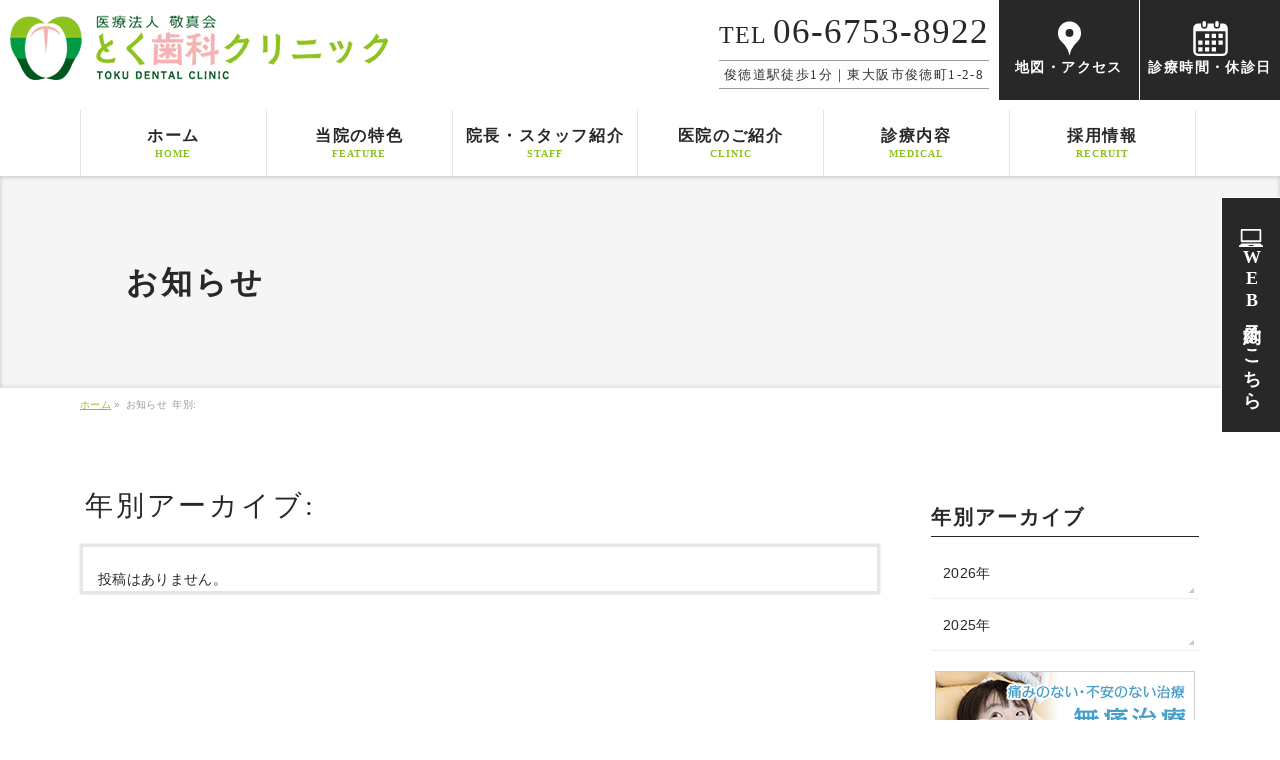

--- FILE ---
content_type: text/html; charset=UTF-8
request_url: https://toku-dental.com/2017/?post_type=info
body_size: 8392
content:
<!DOCTYPE html>
<!--[if IE]>
<meta http-equiv="X-UA-Compatible" content="IE=Edge">
<![endif]-->
<html xmlns:fb="http://ogp.me/ns/fb#" lang="ja">
<head>
<meta charset="UTF-8" />

<!-- 自動リンクを無効に -->
<meta name="format-detection" content="telephone=no,email=no">

<!-- ページごとのクローラー制御 -->

<!-- favicon-->
<link rel="shortcut icon" href="https://toku-dental.com/favicon.ico" type="image/x-icon">
<link rel="apple-touch-icon" href="https://toku-dental.com/apple-touch-icon.png" sizes="180x180">
<link rel="icon" type="image/png" href="https://toku-dental.com/android-touch-icon.png" sizes="192x192">


<link rel="start" href="https://toku-dental.com" title="HOME" />

<!--[if lte IE 8]>
<link rel="stylesheet" type="text/css" media="all" href="https://toku-dental.com/template/wp-content/themes/child/style_oldie.css" />
<![endif]-->
<meta id="viewport" name="viewport" content="width=device-width, initial-scale=1">
<title>年別アーカイブ:  | とく歯科クリニック | 東大阪市俊徳町 近鉄大阪線またはJRおおさか東線「俊徳道」駅にある歯科クリニック</title>
<meta name="keywords" content="歯科,俊徳,東大阪市,近鉄大阪線,JRおおさか東線,俊徳道駅,とく歯科クリニック,一般歯科,小児歯科,口腔外科,矯正歯科,予防歯科,審美歯科,訪問歯科,インプラント" />
<link rel='dns-prefetch' href='//fonts.googleapis.com' />
<link rel='dns-prefetch' href='//s.w.org' />
<link rel="alternate" type="application/rss+xml" title="とく歯科クリニック | 東大阪市俊徳町 近鉄大阪線またはJRおおさか東線「俊徳道」駅にある歯科クリニック &raquo; フィード" href="https://toku-dental.com/feed/" />
<link rel="alternate" type="application/rss+xml" title="とく歯科クリニック | 東大阪市俊徳町 近鉄大阪線またはJRおおさか東線「俊徳道」駅にある歯科クリニック &raquo; コメントフィード" href="https://toku-dental.com/comments/feed/" />
<link rel="alternate" type="application/rss+xml" title="とく歯科クリニック | 東大阪市俊徳町 近鉄大阪線またはJRおおさか東線「俊徳道」駅にある歯科クリニック &raquo; お知らせ フィード" href="https://toku-dental.com/info/feed/" />
<meta name="description" content=" 年の記事。 とく歯科クリニック | 東大阪市俊徳町 近鉄大阪線またはJRおおさか東線「俊徳道」駅にある歯科クリニック 近鉄大阪線またはJRおおさか東線「俊徳道」駅徒歩1分：「医療法人 敬真会 とく歯科クリニック」は、東大阪市の俊徳町にある歯科医院です。" />
<style type="text/css">.keyColorBG,.keyColorBGh:hover,.keyColor_bg,.keyColor_bg_hover:hover{background-color: #5ead3c;}.keyColorCl,.keyColorClh:hover,.keyColor_txt,.keyColor_txt_hover:hover{color: #5ead3c;}.keyColorBd,.keyColorBdh:hover,.keyColor_border,.keyColor_border_hover:hover{border-color: #5ead3c;}.color_keyBG,.color_keyBGh:hover,.color_key_bg,.color_key_bg_hover:hover{background-color: #5ead3c;}.color_keyCl,.color_keyClh:hover,.color_key_txt,.color_key_txt_hover:hover{color: #5ead3c;}.color_keyBd,.color_keyBdh:hover,.color_key_border,.color_key_border_hover:hover{border-color: #5ead3c;}</style>
		<script type="text/javascript">
			window._wpemojiSettings = {"baseUrl":"https:\/\/s.w.org\/images\/core\/emoji\/2.4\/72x72\/","ext":".png","svgUrl":"https:\/\/s.w.org\/images\/core\/emoji\/2.4\/svg\/","svgExt":".svg","source":{"concatemoji":"https:\/\/toku-dental.com\/template\/wp-includes\/js\/wp-emoji-release.min.js?ver=4.9.6"}};
			!function(a,b,c){function d(a,b){var c=String.fromCharCode;l.clearRect(0,0,k.width,k.height),l.fillText(c.apply(this,a),0,0);var d=k.toDataURL();l.clearRect(0,0,k.width,k.height),l.fillText(c.apply(this,b),0,0);var e=k.toDataURL();return d===e}function e(a){var b;if(!l||!l.fillText)return!1;switch(l.textBaseline="top",l.font="600 32px Arial",a){case"flag":return!(b=d([55356,56826,55356,56819],[55356,56826,8203,55356,56819]))&&(b=d([55356,57332,56128,56423,56128,56418,56128,56421,56128,56430,56128,56423,56128,56447],[55356,57332,8203,56128,56423,8203,56128,56418,8203,56128,56421,8203,56128,56430,8203,56128,56423,8203,56128,56447]),!b);case"emoji":return b=d([55357,56692,8205,9792,65039],[55357,56692,8203,9792,65039]),!b}return!1}function f(a){var c=b.createElement("script");c.src=a,c.defer=c.type="text/javascript",b.getElementsByTagName("head")[0].appendChild(c)}var g,h,i,j,k=b.createElement("canvas"),l=k.getContext&&k.getContext("2d");for(j=Array("flag","emoji"),c.supports={everything:!0,everythingExceptFlag:!0},i=0;i<j.length;i++)c.supports[j[i]]=e(j[i]),c.supports.everything=c.supports.everything&&c.supports[j[i]],"flag"!==j[i]&&(c.supports.everythingExceptFlag=c.supports.everythingExceptFlag&&c.supports[j[i]]);c.supports.everythingExceptFlag=c.supports.everythingExceptFlag&&!c.supports.flag,c.DOMReady=!1,c.readyCallback=function(){c.DOMReady=!0},c.supports.everything||(h=function(){c.readyCallback()},b.addEventListener?(b.addEventListener("DOMContentLoaded",h,!1),a.addEventListener("load",h,!1)):(a.attachEvent("onload",h),b.attachEvent("onreadystatechange",function(){"complete"===b.readyState&&c.readyCallback()})),g=c.source||{},g.concatemoji?f(g.concatemoji):g.wpemoji&&g.twemoji&&(f(g.twemoji),f(g.wpemoji)))}(window,document,window._wpemojiSettings);
		</script>
		<style type="text/css">
img.wp-smiley,
img.emoji {
	display: inline !important;
	border: none !important;
	box-shadow: none !important;
	height: 1em !important;
	width: 1em !important;
	margin: 0 .07em !important;
	vertical-align: -0.1em !important;
	background: none !important;
	padding: 0 !important;
}
</style>
<link rel='stylesheet' id='Biz_Vektor_common_style-css'  href='https://toku-dental.com/template/wp-content/themes/biz-vektor/css/bizvektor_common_min.css?ver=1.11.5' type='text/css' media='all' />
<link rel='stylesheet' id='Biz_Vektor_Design_style-css'  href='https://toku-dental.com/template/wp-content/themes/biz-vektor/design_skins/002/002.css?ver=1.11.5' type='text/css' media='all' />
<link rel='stylesheet' id='Biz_Vektor_plugin_sns_style-css'  href='https://toku-dental.com/template/wp-content/themes/biz-vektor/plugins/sns/style_bizvektor_sns.css?ver=4.9.6' type='text/css' media='all' />
<link rel='stylesheet' id='Biz_Vektor_add_web_fonts-css'  href='//fonts.googleapis.com/css?family=Droid+Sans%3A700%7CLato%3A900%7CAnton&#038;ver=4.9.6' type='text/css' media='all' />
<link rel='https://api.w.org/' href='https://toku-dental.com/wp-json/' />
<link rel="EditURI" type="application/rsd+xml" title="RSD" href="https://toku-dental.com/template/xmlrpc.php?rsd" />
<link rel="wlwmanifest" type="application/wlwmanifest+xml" href="https://toku-dental.com/template/wp-includes/wlwmanifest.xml" /> 
<!-- [ BizVektor OGP ] -->
<meta property="og:site_name" content="とく歯科クリニック | 東大阪市俊徳町 近鉄大阪線またはJRおおさか東線「俊徳道」駅にある歯科クリニック" />
<meta property="og:url" content="https://toku-dental.com/2017/?post_type=info" />
<meta property="fb:app_id" content="" />
<meta property="og:type" content="article" />
<meta property="og:image" content="https://toku-dental.com/imagesWP/ogpImg_toku-dental.png" />
<!-- [ /BizVektor OGP ] -->
<!--[if lte IE 8]>
<link rel="stylesheet" type="text/css" media="all" href="https://toku-dental.com/template/wp-content/themes/biz-vektor/design_skins/002/002_oldie.css" />
<![endif]-->
<link rel="pingback" href="https://toku-dental.com/template/xmlrpc.php" />
<style type="text/css">
/*-------------------------------------------*/
/*	menu divide
/*-------------------------------------------*/
@media (min-width: 970px) {
#gMenu.itemClose .menu, #gMenu.itemOpen .menu { display: -webkit-flex; display: flex; }
#gMenu .menu > li { width:100%; }
}
</style>
<style type="text/css">
/*-------------------------------------------*/
/*	font
/*-------------------------------------------*/
h1,h2,h3,h4,h4,h5,h6,#header #site-title,#pageTitBnr #pageTitInner #pageTit,#content .leadTxt,#sideTower .localHead {font-family: "ヒラギノ角ゴ Pro W3","Hiragino Kaku Gothic Pro","メイリオ",Meiryo,Osaka,"ＭＳ Ｐゴシック","MS PGothic",sans-serif; }
#pageTitBnr #pageTitInner #pageTit { font-weight:lighter; }
#gMenu .menu li a strong {font-family: "ヒラギノ角ゴ Pro W3","Hiragino Kaku Gothic Pro","メイリオ",Meiryo,Osaka,"ＭＳ Ｐゴシック","MS PGothic",sans-serif; }
</style>
<link rel="stylesheet" href="https://toku-dental.com/template/wp-content/themes/child/style.css" type="text/css" media="all" />

<!-- Google tag (gtag.js) -->
<script async src="https://www.googletagmanager.com/gtag/js?id=UA-39749678-20"></script>
<script>
  window.dataLayer = window.dataLayer || [];
  function gtag(){dataLayer.push(arguments);}
  gtag('js', new Date());

  gtag('config', 'UA-39749678-20');
  gtag('config', 'G-NEJHE9V3KT');
</script>

</head>

<body class="archive date post-type-archive post-type-archive-info two-column right-sidebar">

<div id="fb-root"></div>

<div id="wrap">

<!--[if lte IE 8]>
<div id="eradi_ie_box">
<div class="alert_title">ご利用の <span style="font-weight: bold;">Internet Exproler</span> は古すぎます。</div>
<p>あなたがご利用の Internet Explorer はすでにサポートが終了しているため、正しい表示・動作を保証しておりません。<br />
古い Internet Exproler はセキュリティーの観点からも、<a href="https://www.microsoft.com/ja-jp/windows/lifecycle/iesupport/" target="_blank" >新しいブラウザに移行する事が強く推奨されています。</a><br />
<a href="http://windows.microsoft.com/ja-jp/internet-explorer/" target="_blank" >最新のInternet Exproler</a> や <a href="https://www.microsoft.com/ja-jp/windows/microsoft-edge" target="_blank" >Edge</a> を利用するか、<a href="https://www.google.co.jp/chrome/browser/index.html" target="_blank">Chrome</a> や <a href="https://www.mozilla.org/ja/firefox/new/" target="_blank">Firefox</a> など、より早くて快適なブラウザをご利用ください。</p>
</div>
<![endif]-->

<!-- [ #headerTop ] -->
<div id="headerTop">
<div class="innerBox">
<div id="site-description">近鉄大阪線またはJRおおさか東線「俊徳道」駅徒歩1分：「医療法人 敬真会 とく歯科クリニック」は、東大阪市の俊徳町にある歯科医院です。</div>
</div>
</div><!-- [ /#headerTop ] -->

<!-- [ #header ] -->
<header id="header" class="header">
<div id="headerInner" class="innerBox">
<!-- [ #headLogo ] -->
<div id="site-title">
<a href="https://toku-dental.com/" title="とく歯科クリニック | 東大阪市俊徳町 近鉄大阪線またはJRおおさか東線「俊徳道」駅にある歯科クリニック" rel="home">
<img src="/imagesWP/common/logo.png" alt="とく歯科クリニック | 東大阪市俊徳町 近鉄大阪線またはJRおおさか東線「俊徳道」駅にある歯科クリニック" /></a>
</div>
<!-- [ /#headLogo ] -->

<div id="headInfo" class="ofh">
<!-- [ #headContact ] -->
<div id="headContact" class="itemClose" onclick="showHide('headContact');">
<div id="headContactInner">
<div id="headContactTel"><span class="telLink"><span class="telTitle">TEL </span>06-6753-8922</span></div>
<div id="headContactTime">俊徳道駅徒歩1分｜東大阪市俊徳町1-2-8 </div>
</div>
</div>
<!-- [ /#headContact ] -->
<div id="headBtnWrap">
<!-- [ #headContactBtn ] -->
<div id="headAccessBtn">
<a href="#footInfoInnerR" title="地図・アクセス">
<img src="/imagesWP/icon/icon_pin.svg" alt="" width="23" height="35"><span>地図・アクセス</span></a>
</div>
<!-- #headContactBtn -->
<!-- [ #headContactBtn ] -->
<div id="headTimeBtn">
<a href="#footInfoInnerL" title="診療時間・休診日"><img src="/imagesWP/icon/icon_calender.svg" alt="" width="35" height="35"><span>診療時間・休診日</span></a>
</div>
<!-- #headContactBtn -->
</div><!-- #headBtnWrap -->
</div><!-- #headInfo -->

</div>
<!-- #headerInner -->
</header>
<!-- [ /#header ] -->


<!-- [ #gMenu ] -->
<div id="gMenu" class="itemClose">
<div id="gMenuInner" class="innerBox">
<h3 class="assistive-text" onclick="showHide('gMenu');"><span><strong>メニューを</strong><strong id="menuOpen">開く</strong><strong id="menuClose">閉じる</strong></span></h3>
<div class="skip-link screen-reader-text">
	<a href="#content" title="メニューを飛ばす">メニューを飛ばす</a>
</div>
<div class="menu-global-container"><ul id="menu-global" class="menu"><li id="menu-item-76" class="menu-item menu-item-type-post_type menu-item-object-page menu-item-home"><a href="https://toku-dental.com/"><strong>ホーム</strong><span>HOME</span></a></li>
<li id="menu-item-77" class="menu-item menu-item-type-post_type menu-item-object-page"><a href="https://toku-dental.com/feature/"><strong>当院の特色</strong><span>FEATURE</span></a></li>
<li id="menu-item-82" class="menu-item menu-item-type-post_type menu-item-object-page"><a href="https://toku-dental.com/staff/"><strong>院長・スタッフ紹介</strong><span>STAFF</span></a></li>
<li id="menu-item-83" class="menu-item menu-item-type-post_type menu-item-object-page"><a href="https://toku-dental.com/clinic/"><strong>医院のご紹介</strong><span>CLINIC</span></a></li>
<li id="menu-item-84" class="menu-item menu-item-type-post_type menu-item-object-page"><a href="https://toku-dental.com/medical/"><strong>診療内容</strong><span>MEDICAL</span></a></li>
<li id="menu-item-94" class="menu-item menu-item-type-post_type menu-item-object-page"><a href="https://toku-dental.com/recruit/"><strong>採用情報</strong><span>RECRUIT</span></a></li>
</ul></div>
</div><!-- [ /#gMenuInner ] -->
</div>
<!-- [ /#gMenu ] -->


<div class="commonPageTitBnr">
<div id="pageTitBnr">
<div class="innerBox">
<div id="pageTitInner">
<div id="pageTit">
お知らせ</div>
</div><!-- [ /#pageTitInner ] -->
</div>
</div><!-- [ /#pageTitBnr ] -->
</div>
<!-- [ #panList ] -->
<div id="panList">
<div id="panListInner" class="innerBox"><ul><li id="panHome" itemprop="itemListElement" itemscope itemtype="http://schema.org/ListItem"><a href="https://toku-dental.com" itemprop="item"><span itemprop="name">ホーム</span></a> &raquo; </li><li itemprop="itemListElement" itemscope itemtype="http://schema.org/ListItem"><span itemprop="name">お知らせ</span></li><li itemprop="itemListElement" itemscope itemtype="http://schema.org/ListItem"><span itemprop="name">年別: </span></li></ul></div>
</div>
<!-- [ /#panList ] -->

<div id="main" class="main">
<!-- [ #container ] -->
<div id="container" class="innerBox">
	<!-- [ #content ] -->
	<div id="content" class="content">
	<h1 class="contentTitle">年別アーカイブ: </h1>			<div class="infoList">
		<div class="sectionFrame">
	投稿はありません。	</div>
		</div><!-- [ /.infoList ] -->
		</div>
	<!-- [ /#content ] -->

<!-- [ #sideTower ] -->
<div id="sideTower" class="sideTower">
<div class="widget_text sideWidget widget widget_custom_html" id="custom_html-3"><div class="textwidget custom-html-widget"><div class="sidePageLink sidePageFeature">
<h3 class="localHead"><a href="/feature/">当院の特色</a></h3>
<ul>
<li><a href="/feature/">当院の特色</a></li>
<li><a href="/feature/dentct/">歯科用CT</a></li>
<li><a href="/feature/painless/">無痛治療</a></li>
<li><a href="/feature/short/">短期集中治療</a></li>
<li><a href="/feature/microscope/">マイクロスコープ・精密治療</a></li>
</ul>
</div>

<div class="sidePageLink sidePageStaff">
<h3 class="localHead"><a href="/staff/">院長・スタッフ紹介</a></h3>
<ul>
<li><a href="#staff01">理事長・院長紹介</a></li>
<li><a href="#staff02">医師紹介</a></li>
<li><a href="#staff03">歯科衛生士</a></li>
<li><a href="#staff04">歯科助手・受付</a></li>
</ul>
</div>

<div class="sidePageLink sidePageClinic">
<h3 class="localHead"><a href="/clinic/">医院のご紹介</a></h3>
<ul>
<li><a href="#clinic02">院内外の雰囲気</a></li>
<li><a href="#clinic03">機器・設備のご紹介</a></li>
<li><a href="#clinic04">当院へのアクセス方法</a></li>
</ul>
</div>

<div class="sidePageLink sidePageMedical">
<h3 class="localHead"><a href="/medical/">診療内容</a></h3>
<ul>
<li><a href="/medical/decay/">虫歯治療・根管治療</a></li>
<li><a href="/medical/prevent/">予防歯科</a></li>
<li><a href="/medical/child/">小児歯科</a></li>
<li><a href="/medical/surgery/">歯科口腔外科</a></li>
<li><a href="/medical/implant/">インプラント</a></li>
<li><a href="/medical/bite/">噛み合わせ治療</a></li>
<li><a href="/medical/shinbishika/">審美歯科</a></li>
<li><a href="/medical/denture/">入れ歯・義歯</a></li>
<li><a href="/medical/orthodontics/">矯正歯科・マウスピース矯正</a></li>
<li><a href="/medical/laser/">レーザー治療</a></li>
<li><a href="/medical/visit/">訪問歯科</a></li>
<li><a href="/medical/periodontics/">歯周病</a></li>
</ul>
</div>
</div></div>
	<div class="localSection sideWidget">
	<div class="localNaviBox">
	<h3 class="localHead">年別アーカイブ</h3>
	<ul class="localNavi">
		<li><a href='https://toku-dental.com/2026/?post_type=info'>2026年</a></li>
	<li><a href='https://toku-dental.com/2025/?post_type=info'>2025年</a></li>
	</ul>
	</div>
	</div>

	<div class="widget_text sideWidget widget widget_custom_html" id="custom_html-2"><div class="textwidget custom-html-widget"><ul class="aside_bnr">  
<li><a href="/feature/painless/"><img src="/imagesWP/common/side_painless.png" alt="無痛治療"></a></li>
<li><a href="/feature/short/"><img src="/imagesWP/common/side_short.png" alt="短期集中治療"></a></li>
<li><a href="/feature/microscope/"><img src="/imagesWP/common/side_microscope.png" alt="マイクロスコープ・精密治療"></a></li>
<li><a href="/medical/orthodontics/"><img src="/imagesWP/common/side_mouthpiece.png" alt="矯正歯科・マウスピース矯正"></a></li>
<li><a href="/medical/laser/"><img src="/imagesWP/common/side_laser.png" alt="レーザー治療"></a></li>
<li><a href="/medical/blog/"><img src="/imagesWP/common/side_blog.png" alt="ブログ"></a></li>
<li><a href="/recruit/"><img src="/imagesWP/common/side_recruit.png" alt="採用情報"></a></li>
<li><a href="https://こども歯ならび.com/" target="_blank" rel="noopener"><img src="/imagesWP/common/side_preortho.png" alt="取り外しの出来るマウスピース式矯正装置 プレオルソ"></a></li>
<li><a href="http://www.a-smile.org/" target="_blank" rel="noopener"><img src="/imagesWP/common/side_putit.png" alt="前歯部だけに特化した部分矯正 プチ矯正情報サイト"></a></li>
<li><a href="https://www.orico.tv/dental/" target="_blank" rel="noopener"><img src="/imagesWP/common/side_orico.png" alt="Orico Webデンタルクレジット"></a></li>
</ul>
  </div></div></div>
<!-- [ /#sideTower ] -->
</div>
<!-- [ /#container ] -->

</div><!-- #main -->


<section id="footInfo">
<div class="footInfoLogoWrap"><img src="/imagesWP/footer_logo.png" alt="クリニックロゴ" id="footInfoLogo"></div>

<div class="footInfoInner">

<div id="footInfoInnerL">
<h2>診療時間表【時間予約制】</h2>

<div id="footInfoTime">
<table title="診療時間" class="timeTable">
<tbody>
<tr>
<th>診療時間</th>
<th>月</th>
<th>火</th>
<th>水</th>
<th>木</th>
<th>金</th>
<th>土</th>
<th>日</th>
</tr>
<tr>
<td>9:00～13:00</td>
<td><span class="color">●</span></td>
<td>／</td>
<td><span class="color">●</span></td>
<td><span class="color">●</span></td>
<td><span class="color">●</span></td>
<td><span class="color">▲</span></td>
<td>／</td>
</tr>
<tr>
<td>14:00～18:00</td>
<td><span class="color">●</span></td>
<td>／</td>
<td><span class="color">●</span></td>
<td><span class="color">●</span></td>
<td><span class="color">●</span></td>
<td><span class="color">▲</span></td>
<td>／</td>
</tr>
</tbody>
</table>
<p class="timeSupplement">※土曜日：9:00～12:00、13:00～16:00</p>
<p class="timeClosed"><strong>休診日</strong>火曜、日曜、祝祭日</p>
</div>


<!-- ～2025.04.01
<div id="footInfoTime">
<table title="診療時間" class="timeTable">
<tbody>
<tr>
<th>診療時間</th>
<th>月</th>
<th>火</th>
<th>水</th>
<th>木</th>
<th>金</th>
<th>土</th>
<th>日</th>
</tr>
<tr>
<td>9:30～13:00</td>
<td><span class="color">●</span></td>
<td><span class="homevisit">往診</span></td>
<td><span class="color">●</span></td>
<td><span class="color">●</span></td>
<td><span class="color">●</span></td>
<td><span class="color">●</span></td>
<td>／</td>
</tr>
<tr>
<td>15:00～19:00</td>
<td><span class="color">●</span></td>
<td><span class="homevisit">往診</span></td>
<td><span class="color">●</span></td>
<td><span class="color">●</span></td>
<td><span class="color">●</span></td>
<td>／</td>
<td>／</td>
</tr>
<tr>
<td>19:00～21:00</td>
<td>／</td>
<td>／</td>
<td><span class="color">●</span></td>
<td>／</td>
<td>／</td>
<td>／</td>
<td>／</td>
</tr>
</tbody>
</table>
<p class="timeSupplement">※水曜診療（19:00～21:00）：受付順番制<br>
※土曜日：9:30～13:30まで</p>
<p class="timeClosed"><strong>休診日</strong>火曜、土曜午後、日曜、祝祭日</p>
</div>
 ～2025.04.01 -->

<div id="footInfoTel">
<span class="telLink"><span class="telTitle">TEL </span>06-6753-8922</span></div>

<div id="footInfoAddress">
<p>〒577-0831 <span class="iBlock">東大阪市俊徳町1-2-8</span></p>
</div>
<div class="footInfoAccess train">
近鉄・JR<span class="iBlock">「俊徳道」駅</span><span class="iBlock">徒歩1分</span>
</div>
<!--<div class="footInfoAccess bus">
○○バス<span class="iBlock">「○○」停留所より&ensp;</span><span class="iBlock">徒歩約0分</span>
</div>-->
<!--<div class="footInfoAccess car">
○○道00号<span class="iBlock">「○○」交差点より&ensp;</span><span class="iBlock">車で0分</span>
</div>-->
<p id="footInfoParking">駐車場2台あり、契約駐車場あり</p>

</div>


<div id="footInfoInnerR">
<img src="/imagesWP/common/footer_map01.png" alt="MAP" class="footMap">
<!--<iframe src="https://www.google.com/maps/embed?pb=!1m14!1m8!1m3!1d13123.219884617558!2d135.5163097!3d34.6848714!3m2!1i1024!2i768!4f13.1!3m3!1m2!1s0x0%3A0x74aa7f4032379569!2z5qCq5byP5Lya56S-44Ot44OD44Kr44Oz44Kv44Oq44Ko44Kk44OI!5e0!3m2!1sja!2sjp!4v1541410091260" width="100%" height="480" frameborder="0" style="border:0" allowfullscreen></iframe>-->
</div>

</div><!-- /.footinfoInner -->
</section>

<div id="back-top">
<a href="#wrap">
	<img id="pagetop" src="https://toku-dental.com/template/wp-content/themes/biz-vektor/js/res-vektor/images/footer_pagetop.png" alt="PAGETOP" />
</a>
</div>

<!-- [ #footerSection ] -->
<div id="footerSection">

	<div id="pagetop">
	<div id="pagetopInner" class="innerBox">
	<a href="#wrap">PAGETOP</a>
	</div>
	</div>

	<div id="footMenu">
	<div id="footMenuInner" class="innerBox">
	<div class="menu-footernavi-container"><ul id="menu-footernavi" class="menu"><li id="menu-item-96" class="menu-item menu-item-type-post_type menu-item-object-page menu-item-96"><a href="https://toku-dental.com/sitemap/">サイトマップ</a></li>
</ul></div>	</div>
	</div>

	<!-- [ #footer ] -->
	<div id="footer">
	<!-- [ #footerInner ] -->
	<div id="footerInner" class="innerBox">
		<dl id="footerOutline">
		<dt><img src="/imagesWP/footer_logo.png" alt="とく歯科クリニック" /></dt>
		<dd>
				</dd>
		</dl>
		<!-- [ #footerSiteMap ] -->
		<div id="footerSiteMap">
<div class="menu-footermenu-container"><ul id="menu-footermenu" class="menu"><li id="menu-item-97" class="menu-item menu-item-type-post_type menu-item-object-page menu-item-home menu-item-97"><a href="https://toku-dental.com/">ホーム</a></li>
<li id="menu-item-98" class="menu-item menu-item-type-post_type menu-item-object-page menu-item-98"><a href="https://toku-dental.com/feature/">当院の特色</a></li>
<li id="menu-item-103" class="menu-item menu-item-type-post_type menu-item-object-page menu-item-103"><a href="https://toku-dental.com/staff/">院長・スタッフ紹介</a></li>
<li id="menu-item-104" class="menu-item menu-item-type-post_type menu-item-object-page menu-item-104"><a href="https://toku-dental.com/clinic/">医院のご紹介</a></li>
<li id="menu-item-105" class="menu-item menu-item-type-post_type menu-item-object-page menu-item-105"><a href="https://toku-dental.com/medical/">診療内容</a></li>
<li id="menu-item-110" class="menu-item menu-item-type-post_type menu-item-object-page menu-item-110"><a href="https://toku-dental.com/recruit/">採用情報</a></li>
<li id="menu-item-235" class="menu-item menu-item-type-custom menu-item-object-custom menu-item-235"><a href="/info/">お知らせ</a></li>
<li id="menu-item-236" class="menu-item menu-item-type-custom menu-item-object-custom menu-item-236"><a href="/blog/">ブログ</a></li>
</ul></div></div>
		<!-- [ /#footerSiteMap ] -->
	</div>
	<!-- [ /#footerInner ] -->
	</div>
	<!-- [ /#footer ] -->

	<!-- [ #siteBottom ] -->
	<div id="siteBottom">
	<div id="siteBottomInner" class="innerBox">
	<div id="copy">Copyright &copy; 2026 <a href="https://toku-dental.com/" rel="home">とく歯科クリニック</a> All Rights Reserved.</div>	</div>
	</div>
	<!-- [ /#siteBottom ] -->
</div>
<!-- [ /#footerSection ] -->
</div>
<!-- [ /#wrap ] -->
<script type='text/javascript' src='https://toku-dental.com/template/wp-includes/js/wp-embed.min.js?ver=4.9.6'></script>
<script type='text/javascript' src='https://toku-dental.com/template/wp-includes/js/jquery/jquery.js?ver=1.12.4'></script>
<script type='text/javascript' src='https://toku-dental.com/template/wp-includes/js/jquery/jquery-migrate.min.js?ver=1.4.1'></script>
<script type='text/javascript'>
/* <![CDATA[ */
var bv_sliderParams = {"slideshowSpeed":"5000","animation":"fade"};
/* ]]> */
</script>
<script type='text/javascript' src='https://toku-dental.com/template/wp-content/themes/biz-vektor/js/biz-vektor-min.js?ver=1.11.5' defer='defer'></script>
<!-- 画面固定メニュー -->
<div id="footerFloatingMenuBox">
<div id="footerFloatingMenu">
<ul>
<li class="floatingBnr">
<a href="https://plus.dentamap.jp/apl/netuser/?id=3118" target="_blank" rel="noopener">
<img src="/imagesWP/icon/icon_reserve.svg" alt="" width="24" height="18"><span class="vrl">WEB予約はこちら</span>
</a>
</li>
<!--
<li>
<a class="floatingSP" href="#" target="_blank" rel="noopener">
<img src="/plan02/imagesWP/common/floatingMenuSP01.png" alt="WEB予約はこちら">
</a>
</li>
<li>
<span class="floatingTELPC"><img src="/imagesWP/common/floatingMenuSP02.png" alt="TEL:06-6753-8922"></span></li>
<li>
<a class="floatingSP" href="#footInfo">
<img src="/plan02/imagesWP/common/floatingMenuSP03.png" alt="アクセス">
</a>
</li>
<li>
<a class="floatingSP" href="#footInfoTime">
<img src="/plan02/imagesWP/common/floatingMenuSP04.png" alt="診療時間" >
</a>
</li>
-->
</ul>
</div>
</div>
<!--footerFloatingMenuBox-->

<!--
<script>
jQuery(function() {
var topBtn = jQuery('#footerFloatingMenuBox');
topBtn.hide();
jQuery(window).scroll(function () {
if (jQuery(this).scrollTop() > 200) { // 200px
topBtn.fadeIn();
} else {
topBtn.fadeOut();
}
});
});
</script> [ /#footerFloatingMenu ] -->
<!-- *** 矢印付きアコーディオンメニュー *** -->
<script src="https://toku-dental.com/template/wp-content/themes/child/js/accordion.js"></script>
<!---/矢印付きアコーディオンメニュー--->

</body>
</html>


--- FILE ---
content_type: text/css
request_url: https://toku-dental.com/template/wp-content/themes/child/base.css
body_size: 16307
content:
@charset "utf-8";
/* CSS Document */

/*-------------------------------------------*/
/*	初期化
/*-------------------------------------------*/

/*-------------------------------------------*/
/*	基本設定
/*-------------------------------------------*/
html {
	-webkit-font-smoothing: antialiased;
}
body {
	color: #282828;
	text-align: center;
	font-family: "ヒラギノ角ゴ Pro W3", "Hiragino Kaku Gothic Pro", "メイリオ", Meiryo, "游ゴシック", "Yu Gothic", YuGothic, Osaka, "ＭＳ Ｐゴシック", "MS PGothic", sans-serif;
  font-family: "Yu Gothic", "游ゴシック", YuGothic, "游ゴシック体", "ヒラギノ角ゴ Pro W3", "Hiragino Kaku Gothic Pro", "メイリオ",Meiryo, Osaka, "ＭＳ Ｐゴシック", "MS PGothic", sans-serif;
  font-weight:500;
	height: auto;
  letter-spacing: 0.025em;
  line-height: 1.75;
}
a {
	color: rgba(142,195,31,1.00);
}
a:hover, a:active {
	color: #009944;
}
iframe {
	border: none;
	margin: 0 auto;
	display: block;
}
p {
  line-height: 2;
  letter-spacing: 0.04em;
}

/*-- 改行 --*/
#main #container .content { word-break: break-all;}
#content .iBlock, .iBlock {
	display:inline-block;
}
/*-- box-sizing(全体にbox-sizingを入れておく) --*/
*, *:before, *:after {
    -webkit-box-sizing: border-box;
    -moz-box-sizing: border-box;
    -o-box-sizing: border-box;
    -ms-box-sizing: border-box;
    box-sizing: border-box;
}
/*-------------------------------------------*/
/*	基本共通設定
/*-------------------------------------------*/
em,
i {
font-style: 500;
}
.spbr br,
#content .spbr br {
display: none;
}
.pcbr,
#content .pcbr {
display: block;
}
/*--文字揃え--*/
.textCL969,
.textCL800,
.textCL769,
.textCL660,
.textCL480,
.textCL370,
#content .textCL969,
#content .textCL800,
#content .textCL769,
#content .textCL660,
#content .textCL480,
#content .textCL370 {
text-align: center;
}

.textC,
#content .textC {
text-align: center;
}
.textL,
#content .textL {
text-align: left;
}
.textR,
#content .textR {
text-align: right;
}
/*--表示、非表示--*/
.spDisplay1199,
.spDisplay969,
.spDisplay800,
.spDisplay769,
.spDisplay660,
.spDisplay480,
.spDisplay370 {
display: none;
}
/*-------------------------------------------*/
/*	カラー、文字
/*-------------------------------------------*/
.font-20,
#content .font-20 {
font-size: 20px;
}
.font-19,
#content .font-19 {
font-size: 19px;
}
.font-18,
#content .font-18 {
font-size: 18px;
}
.font-17,
#content .font-17 {
font-size: 17px;
}
.font-16,
#content .font-16 {
font-size: 16px;
}
.font-15,
#content .font-15 {
font-size: 15px;
}
.font-14,
#content .font-14 {
font-size: 14px;
}
.font-13,
#content .font-13 {
font-size: 13px;
}
.font-12,
#content .font-12 {
font-size: 12px;
}
.font-11,
#content .font-11 {
font-size: 11px;
}
.font-10,
#content .font-10 {
font-size: 10px;
}
.pink,
#content .pink {
color: #f09ba5;
}
.red,
#content .red {
color: #E54400;
}
.darkRed,
a.darkRed,
#content .darkRed {
color: #a25768;
}
.black,
#content .black {
color: #595757;
}
/*-------------------------------------------*/
/*	クリアスタイル
/*-------------------------------------------*/
.ofh,
#content .ofh {
overflow: hidden;
}
.clear {
	clear: both;
}
.clearfix:before, .clearfix:after {
	content:"";
	display:table;
}
.clearfix:after {
	clear:both
}
.clearfix {
	zoom:1
} /* For IE 6/7 */

/*-------------------------------------------*/
/*	文字スタイル
/*-------------------------------------------*/
/*反転時の文字色・背景色 */
::selection {
	background-color: rgba(142,195,31,1.00);
	color: #fff;
}
/* Firefox対応*/
::-moz-selection {
background-color: rgba(142,195,31,1.00);
color:#fff;
}

/*body,
h1, h2, h3, h4, h4, h5, h6, #header #site-title, #pageTitBnr #pageTitInner #pageTit, #content .leadTxt, #sideTower .localHead,
#gMenu .menu li a strong{
font-family:"メイリオ", Meiryo, "ヒラギノ角ゴ Pro W3", "Hiragino Kaku Gothic Pro", "游ゴシック", "Yu Gothic", YuGothic, Osaka, "ＭＳ Ｐゴシック", "MS PGothic", sans-serif;
}*/

#header,
#gMenu #menu-global li a strong,
#gMenu #menu-global li a span,
h1, h2, h3, h4, h4, h5, h6,
#content h1, #content h2, #content h3, #content h4, #content h5, #content h6,
.moreLink, .btn,
#footerFloatingMenu,
#topInfoBnr,
/* #topMedical .bnrWrap a, */
#topMedical .bnrList a,
#topBnr a ,
#topGreeting #topGreetingImg figure figcaption,
#sideTower h3.localHead,
#pageTitBnr #pageTitInner #pageTit,
.philosophyBox ,
.staffBox .staffImg figcaption,
/* #medical .bnrWrap a, */
#medical .bnrList a,
a.btn,
a.btnS,
.linkBtn a,
input[type=button],
input[type=submit] {
  font-family: "游明朝体", "YuMincho", "Yu Mincho", YuMincho, "ヒラギノ明朝 Pro", "Hiragino Mincho Pro", "MS P明朝", "MS PMincho", serif;
  font-feature-settings: 'palt';
  letter-spacing: 0.1em;
}
#headBtnWrap,
#gMenu #menu-global li a strong,
#gMenu #menu-global li a span,
h1, h2, h3, h4, h4, h5, h6,
h1 strong, h2 strong, h3 strong, h4 strong, h4 strong, h5 strong, h6 strong,
#content h1, #content h2, #content h3, #content h4, #content h5, #content h6,
.moreLink, .btn,
#footerFloatingMenu,
#topInfoBnr,
/* #topMedical .bnrWrap a, */
#topMedical .bnrList a,
#topBnr a ,
#sideTower h3.localHead,
#pageTitBnr #pageTitInner #pageTit,
.staffBox .staffImg figcaption,
#topGreeting #topGreetingImg figure figcaption,
/* #medical .bnrWrap a, */
#medical .bnrList a,
a.btn,
a.btnS,
.linkBtn a,
input[type=button],
input[type=submit] ,
.telLink strong,
#header strong,
#gMenu #menu-global li a strong,
#content h1 strong, #content h2 strong, #content h3 strong, #content h4 strong, #content h5 strong, #content h6 strong,
.moreLink strong, .btn strong,
#footerFloatingMenu strong,
#topInfoBnr strong,/**/
a.btn strong,
a.btnS strong,
.linkBtn a strong {
  font-weight: 600;
}
.telLink,
#topOneColumn .topSectionTitle .en,
#content #medical .flowBox .flowStepNum,
.topFeatureNum {
  font-family: "Times New Roman", serif;
}
#topOneColumn .topSectionTitle .en,
.topSectionTitle .en {
  font-weight: normal;
}

/* 14px */
#topPr p a, #content .child_page_block p a {
	font-size: 14px;
	line-height:1.6em;
}
/* 16px */
#content p, #content .flowBox dl dd, #content dl.qaItem dt, #content dl.qaItem dd, #content ol li, #content ul li, #content table, #topPr h3 a, #content .child_page_block h4 a, #header #headContact #headContactTxt, #content .mainFootContact p.mainFootTxt span.mainFootCatch {
	font-size: 16px;
}
/* 30px */
#header #headContact #headContactTel, #content .mainFootContact p.mainFootTxt span.mainFootTel {
	font-size: 35px;
	margin-bottom: 10px;
}
#header #headContact #headContactTel .telTitle, #content .mainFootContact p.mainFootTxt span.mainFootTel .telTitle {
	font-size: 68.5%;
}
/* 文字間 1.6em */
#content .child_page_block p a, #content p, #content .flowBox dl dd, #content dl.qaItem dt, #content dl.qaItem dd, #content ol li, #content ul li, #content table, #topPr h3 a, #sideTower .sideWidget .textwidget, #topPr h3, #content .child_page_block h4 a, #header #headContact #headContactTxt, #content .mainFootContact p.mainFootTxt span.mainFootCatch {
	line-height: 1.6em;
  line-height: 1.75;
}
#content .fontSS {
	font-size:75%;
}
#content .fontS {
	font-size:87.5%;
}
#content .fontL {
	font-size:112.5%;
}
#content .fontLL {
	font-size:125%;
}
#content .fontLLL {
	font-size:150%;
}
#content .red {
	color: #E54400;
}
#content .blue {
	color: #3584C6;
}
#content .baceC01 {
	color: rgba(142,195,31,1.00);
}
#content .baceC02 {
	color: #009944;
}
#content em {
	color:#3584C6;
}

#content .entry-content p {
	margin-bottom:5px;
}
#content .entry-content p.marbtm0 {
	margin-bottom:0px;
}
#content .entry-content p.marbtm10 {
	margin-bottom:10px;
}
#content .entry-content p.marbtm15 {
	margin-bottom:15px;
}
#content .entry-content p.marbtm20 {
	margin-bottom:20px;
}
/*
.commonPage p strong,
.commonPage .photoCaption strong:not(.title) {
  color: #f5b2b2;
}
*/

/*	電話番号のカラー指定
/*-------------------------------------------*/
#header #headContact #headContactTel,
#header #headContact #headContactTel a,
#content .mainFootContact p.mainFootTxt span.mainFootTel,
#content .mainFootContact p.mainFootTxt span.mainFootTel a,
.pink,
.pink a,
#footInfoTel span {
	color: #282828;
	font-family: 'Lato', sans-serif;
  font-family: "Times New Roman", serif;
	letter-spacing:1px;

}
#footer dl#footerOutline dd span.footerTel {
	color: #282828;
	font-family: 'Lato', sans-serif;
  font-family: "Times New Roman", serif;
	font-size:1.5em;
	line-height:2em;
	letter-spacing:1px;
}
#header #headContact #headContactTel a,
#content #footInfoTel span a {
	text-decoration:none;
	color:#282828;
}


/*	tableスタイル
/*-------------------------------------------*/
#content table tr th {
	text-align: center;
	padding: 8px 15px;
	background-color: rgba(142,195,31,0.05);
	vertical-align:middle;
}
#content table tr td {
	text-align: left;
	padding: 8px 15px;
	background-color: #FFF;
	vertical-align:middle;
}
#content .flowBox.last {
	background:none;
	padding-bottom: 0px;
}

/*	調整用の追加スタイル | martop
/*-------------------------------------------*/
.martop0, #content .martop0, #content h2.martop0, #content h3.martop0, #content blockquote h3.martop0, #content h4.martop0, #content h5.martop0, #content p.martop0, #content blockquote.martop0 {
margin-top: 0px;
}
.martop10, #content .martop10, #content h2.martop10, #content h3.martop10, #content blockquote h3.martop10, #content h4.martop10, #content h5.martop10, #content p.martop10, #content blockquote.martop10 {
margin-top: 10px;
}
.martop20, #content .martop20, #content h2.martop20, #content h3.martop20, #content blockquote h3.martop20, #content h4.martop20, #content h5.martop20, #content p.martop20, #content blockquote.martop20 {
margin-top: 20px;
}
.martop30, #content .martop30, #content h2.martop30, #content h3.martop30, #content blockquote h3.martop30, #content h4.martop30, #content h5.martop30, #content p.martop30, #content blockquote.martop30 {
margin-top: 30px;
}
.martop40, #content .martop40, #content h2.martop40, #content h3.martop40, #content blockquote h3.martop40, #content h4.martop40, #content h5.martop40, #content p.martop40, #content blockquote.martop40 {
margin-top: 40px;
}
.martop50, #content .martop50, #content h2.martop50, #content h3.martop50, #content h4.martop50, #content h5.martop50, #content p.martop50, #content blockquote.martop50 {
margin-top: 50px;
}
.martop60, #content .martop60, #content h2.martop60, #content h3.martop60, #content h4.martop60, #content h5.martop60, #content p.martop60, #content blockquote.martop60 {
margin-top: 60px;
}
.martop70, #content .martop70, #content h2.martop70, #content h3.martop70, #content h4.martop70, #content h5.martop70, #content p.martop70, #content blockquote.martop70 {
margin-top: 70px;
}
.martop80, #content .martop80, #content h2.martop80, #content h3.martop80, #content h4.martop80, #content h5.martop80, #content p.martop80, #content blockquote.martop80 {
margin-top: 80px;
}
.martop90, #content .martop90, #content h2.martop90, #content h3.martop90, #content h4.martop90, #content h5.martop90, #content p.martop90, #content blockquote.martop90 {
margin-top: 90px;
}
.martop100, #content .martop100, #content h2.martop100, #content h3.martop100, #content h4.martop100, #content h5.martop100, #content p.martop100, #content blockquote.martop100 {
margin-top: 100px;
}
/*	調整用の追加スタイル | marbtm
/*-------------------------------------------*/
.marbtm0, #content .marbtm0, #content h2.marbtm0, #content h3.marbtm0, #content blockquote h3.marbtm0, #content h4.marbtm0, #content h5.marbtm0, #content p.marbtm0, #content blockquote.marbtm0 {
margin-bottom: 0px;
}
.marbtm10, #content .marbtm10, #content h2.marbtm10, #content h3.marbtm10, #content blockquote h3.marbtm10, #content h4.marbtm10, #content h5.marbtm10, #content p.marbtm10, #content blockquote.marbtm10 {
margin-bottom: 10px;
}
.marbtm20, #content .marbtm20, #content h2.marbtm20, #content h3.marbtm20, #content blockquote h3.marbtm20, #content h4.marbtm20, #content h5.marbtm20, #content p.marbtm20, #content blockquote.marbtm20 {
margin-bottom: 20px;
}
.marbtm30, #content .marbtm30, #content h2.marbtm30, #content h3.marbtm30, #content blockquote h3.marbtm30, #content h4.marbtm30, #content h5.marbtm30, #content p.marbtm30, #content blockquote.marbtm30 {
margin-bottom: 30px;
}
.marbtm40, #content .marbtm40, #content h2.marbtm40, #content h3.marbtm40, #content blockquote h3.marbtm40, #content h4.marbtm40, #content h5.marbtm40, #content p.marbtm40, #content blockquote.marbtm40 {
margin-bottom: 40px;
}
.marbtm50, #content .marbtm50, #content h2.marbtm50, #content h3.marbtm50, #content h4.marbtm50, #content h5.marbtm50, #content p.marbtm50, #content blockquote.marbtm50 {
margin-bottom: 50px;
}
.marbtm60, #content .marbtm60, #content h2.marbtm60, #content h3.marbtm60, #content h4.marbtm60, #content h5.marbtm60, #content p.marbtm60, #content blockquote.marbtm60 {
margin-bottom: 60px;
}
.marbtm70, #content .marbtm70, #content h2.marbtm70, #content h3.marbtm70, #content h4.marbtm70, #content h5.marbtm70, #content p.marbtm70, #content blockquote.marbtm70 {
margin-bottom: 70px;
}
.marbtm80, #content .marbtm80, #content h2.marbtm80, #content h3.marbtm80, #content h4.marbtm80, #content h5.marbtm80, #content p.marbtm80, #content blockquote.marbtm80 {
margin-bottom: 80px;
}
.marbtm90, #content .marbtm90, #content h2.marbtm90, #content h3.marbtm90, #content h4.marbtm90, #content h5.marbtm90, #content p.marbtm90, #content blockquote.marbtm90 {
margin-bottom: 90px;
}
.marbtm100, #content .marbtm100, #content h2.marbtm100, #content h3.marbtm100, #content h4.marbtm100, #content h5.marbtm100, #content p.marbtm100, #content blockquote.marbtm100 {
margin-bottom: 100px;
}


/*-------------------------------------------*/
/*	Btn
/*-------------------------------------------*/
#searchform input[type=submit],
p.form-submit input[type=submit],
form#searchform input#searchsubmit,
#content form input.wpcf7-submit,
#confirm-button input {
	border: 1px solid rgba(142,195,31,1.00);
}
a.btn,
a.btnS,
.linkBtn a,
input[type=button],
input[type=submit] {
  background: none;
	background-image: url(/imagesWP/icon/arrow_black.svg) ;
  background-size: 21px;
  background-position: right 9px center;
  background-repeat: no-repeat;
  border: none;
	border-bottom: 1px solid #282828;
  box-shadow:none;
	color: #282828;
  min-width: 200px;
  padding-left: 0;
  padding-right: 40px;
}
a:hover.btn,
a:hover.btnS,
.linkBtn a:hover,
input[type=button]:hover,
input[type=submit]:hover {
	color: #282828 !important;
  opacity: .7;
}
a.btn {
  text-align: left;
}
.moreLink a {
  background: none;
	background-image: url(/imagesWP/icon/arrow_black_min.svg) ;
  background-repeat: no-repeat;
  background-position:100% calc(50% - 2px);
  background-size: 15px;
	color: #282828;
  border: none;
  box-shadow: none;
  padding: 5px 22px 5px 0;
}
.moreLink a:hover {
  background: none;
	background-image: url(/imagesWP/icon/arrow_black_min.svg) ;
  background-repeat: no-repeat;
  background-position: 100% calc(50% - 2px);
  background-size: 15px;
	color: #282828;
  border: none;
  opacity: .7;
}
#topOneColumn .infoList .rssBtn,
#content .infoList .rssBtn {
	display: none;
}
/*-------------------------------------------*/
/*	レイアウト
/*-------------------------------------------*/
/*-------------------------------------------*/
/*	#headerTop
/*-------------------------------------------*/
#headerTop {
	display:none;/*color: #282828;
	border-top: 3px solid rgba(142,195,31,1.00);
	background: #fff;*/
}
/*-------------------------------------------*/
/*	#header
/*-------------------------------------------*/
/* 間隔の調整  */
#header {
	padding-top: 0;
	padding-bottom:10px;
	background: #FFF;
	border-bottom: 0px solid #009944;
}
#headerInner {
  margin: 0;
  width: 100%;
}
#header #headInfo {
  display: flex;
  align-items: center;
  justify-content: center;
  flex-direction: column;
}
#header #site-title {
  float: none;
	padding-top: 12px;
	padding-bottom: 20px;
  text-align: center;
}

/*	タイトルサイズの変更
/*-------------------------------------------*/
#header #site-title a img {
	max-height: 75px;
}


/*	telまわり
/*-------------------------------------------*/
#header #headContact {
	text-align:center;
}
#header #headContact #headContactTxt, #header #headContact #headContactTime {
	font-size: 13px;
	line-height:1.4em;
}
#header #headContact #headContactTxt {
	padding:1px 6px 1px;
	border-top:1px solid rgba(142,195,31,1.00);
	border-bottom:1px solid rgba(142,195,31,1.00);
	background:#FFF;
	color:#282828;
	text-align:center;
	margin-bottom:8px;
	box-shadow: none;
}
#header #headContact #headContactTel {
	letter-spacing:1px;
  line-height: normal;
	margin-bottom:8px;
}
#header #headContact #headContactTime {
  border-bottom: 1px solid #989898;
  border-top: 1px solid #989898;
  padding-top: 5px;
  padding-bottom: 4px;
}
#header #headContact #headContactTime #headAddress {
	display:inline-block;
	margin-bottom:5px;
}
#header #headContact #headContactTime a {
	display:inline-block;
	line-height:20px;
}
#header #headContact #headContactTime a span {
	font-size:15px;
}
#header #headContact #headContactTime a#headAccess {
	background:url(/imagesWP/icon/btnAccess.png) left center no-repeat #FFF;
	background-size:20px 20px;
	padding-left:24px;
}
#header #headContact #headContactTime a#headTime {
	background:url(/imagesWP/icon/btnTime.png) left center no-repeat #FFF;
	background-size:20px 20px;
	padding-left:24px;
}

#header #headBtnWrap {
  display: flex;
  justify-content: center;
}
#header #headAccessBtn {
  margin-right: 1px;
}
#header #headAccessBtn a,
#header #headTimeBtn a {
  display: flex;
  align-items: center;
  justify-content: center;
  background: #282828;
  color: #fff;
  padding:10px;
  text-decoration: none;
  column-gap: 5px;
  row-gap:5px;
  flex: 1 1 auto;
  width: 100%;
}
#header #headAccessBtn a:hover,
#header #headTimeBtn a:hover {
  background: #8ec31f;
}
#header #headAccessBtn a:hover img,
#header #headTimeBtn a:hover img {
  opacity: 1;
}
#header #headAccessBtn img,
#header #headTimeBtn img {
  height: 25px;
}

/*-------------------------------------------*/
/*	#gMenu
/*-------------------------------------------*/
#gMenu {
	border-top: 1px solid rgba(142,195,31,1.00);
	background-color: #f9f9f9;
}
#gMenu .assistive-text {
	color: #FFFFFF;
	background-color: rgba(142,195,31,1.00);
}
#gMenu .assistive-text strong {
	font-weight:normal;
}
#gMenu .menu li {
    box-shadow: none;
    text-shadow: none;
}
#gMenu .menu li a strong {
	font-weight:500;
}
#gMenu .menu li a span {
	color: rgba(142,195,31,1.00);
}
#gMenu .menu li a {
	padding: 18px 5px 18px;/*color:#282828;*/
}
#gMenu .menu li a:hover {
	background-color: rgba(142,195,31,0.05);/*color:#036EB8;*/
}
#gMenu .menu li.current_page_item > a,
#gMenu .menu li.current-menu-item > a,
#gMenu .menu li.current-menu-ancestor > a,
#gMenu .menu li.current-page-ancestor > a,
#gMenu .menu li.current_page_ancestor > a {
	background-color: rgba(142,195,31,0.15);
	/*color:#036EB8;*/
	text-shadow:none;
}
#gMenu.itemOpen .assistive-text span {
	background: url(/imagesWP/icon/iconMenuClose.png) left 50% no-repeat;
	background-size:25px 25px;
}
#gMenu.itemClose .assistive-text span {
	background: url(/imagesWP/icon/iconMenuOpen.png) left 50% no-repeat;
	background-size:25px 25px;
}
#gMenu .assistive-text span {
	display: block;
	overflow: hidden;
	padding: 14px 0 12px 35px;
	width: 94%;
	margin: 0px 3%;
}
#gMenu.itemClose .assistive-text strong#menuClose {
	display:none;
}
#gMenu.itemOpen .assistive-text strong#menuOpen {
	display:none;
}

/*-------------------------------------------*/
/*	#topMainBnr #pageTitBnr
/*-------------------------------------------*/
#topMainBnr {
	background: none;
  box-shadow: none;
  padding: 0;
}
#topMainBnrFrame {
  border: none;
  box-shadow: none;
  width: 100%;
}
#topMainBnr img {
  width: 100% !important;
}
#pageTitBnr {
	background-color: #f5f5f5;
  background-repeat: no-repeat;
  background-position: right center;
  background-size: auto 100%;
}
#pageTitBnr #pageTitInner #pageTit {
	text-shadow:none;
	color:#282828;
	padding: 1em 0;
}
.featurePageTitBnr #pageTitBnr {
  background-image: url(/imagesWP/pageTit/pageTitBnr_feature.jpg);
}
.staffPageTitBnr #pageTitBnr {
  background-image: url(/imagesWP/pageTit/pageTitBnr_staff.jpg);
}
.clinicPageTitBnr #pageTitBnr {
  background-image: url(/imagesWP/pageTit/pageTitBnr_clinic.jpg);
}
.medicalPageTitBnr #pageTitBnr {
  background-image: url(/imagesWP/pageTit/pageTitBnr_medical.jpg);
}
.decayPageTitBnr #pageTitBnr {
  background-image: url(/imagesWP/pageTit/pageTitBnr_decay.jpg);
}
.preventPageTitBnr #pageTitBnr {
  background-image: url(/imagesWP/pageTit/pageTitBnr_prevent.jpg);
}
.childPageTitBnr #pageTitBnr {
  background-image: url(/imagesWP/pageTit/pageTitBnr_child.jpg);
}
.surgeryPageTitBnr #pageTitBnr {
  background-image: url(/imagesWP/pageTit/pageTitBnr_surgery.jpg);
}
.denturePageTitBnr #pageTitBnr {
  background-image: url(/imagesWP/pageTit/pageTitBnr_denture.jpg);
}
.implantPageTitBnr #pageTitBnr {
  background-image: url(/imagesWP/pageTit/pageTitBnr_implant.jpg);
}
.bitePageTitBnr #pageTitBnr {
  background-image: url(/imagesWP/pageTit/pageTitBnr_bite.jpg);
}
.shinbishikaPageTitBnr #pageTitBnr {
  background-image: url(/imagesWP/pageTit/pageTitBnr_shinbishika.jpg);
}
.orthodonticsPageTitBnr #pageTitBnr {
  background-image: url(/imagesWP/pageTit/pageTitBnr_orthodontics.jpg);
}
.laserPageTitBnr #pageTitBnr {
  background-image: url(/imagesWP/pageTit/pageTitBnr_laser.jpg);
}
.periodonticsPageTitBnr #pageTitBnr {
  background-image: url(/imagesWP/pageTit/pageTitBnr_periodontics.jpg);
}
.visitPageTitBnr #pageTitBnr {
  background-image: url(/imagesWP/pageTit/pageTitBnr_visit.jpg);
}
.recruitPageTitBnr #pageTitBnr {
  background-image: url(/imagesWP/pageTit/pageTitBnr_staff.jpg);
}
.commonTitBnr #pageTitBnr {
  background-image: url(/imagesWP/pageTit/pageTitBnr_common.jpg);
}

/*-------------------------------------------*/
/*	slide
/*-------------------------------------------*/
.flex-direction-nav { display: none;}


/*-------------------------------------------*/
/*	#panList
/*-------------------------------------------*/
/*--panList | ぱんくず。ブラウザによって縦に表示されるのを防ぐ--*/
#panList {
	background-color:#FFF;
}
#panList #panListInner {
	padding:5px 0 0;
}
#panList ul li {
	display: block;
	float: left;
}
/*-------------------------------------------*/
/*	#main
/*		#content
/*			.child_page_block
/*			.childPageBox
/*			.mainFoot
/*			images
/*			.navigation
/*			.paging
/*			.infoList
/*				.infoListBox
/*			#comments
/*			contactform7
/*-------------------------------------------*/

/*-------------------------------------------*/
/*		#main
/*-------------------------------------------*/
#main {
	background-color:#FFF;
}

/*-------------------------------------------*/
/*		#content
/*-------------------------------------------*/
#content h2,
#content h1.contentTitle,
#content h1.entryPostTitle {
	color: #282828;
	line-height:1.35em;
	font-weight:500;
	font-size: 200%;
	text-shadow: none;
	border:none;
	background: none;
	padding: 20px 5px 0 5px;
	box-shadow: none;
	border-radius: 0px;
  margin-bottom: 20px;
}
#content h2.topSectionTitle {
  text-align: center;
}
#content h2.topSectionTitle .en {
  color: #8ec31f;
  display: block;
  font-size: 58.8%;
  letter-spacing: 0.1em;
}
#content h3,
#sideTower h3.localHead {
	color: #282828;
	line-height:1.35em;
	text-shadow: none;
	background: none;
	padding: 8px 0 5px 0;
	border: none ;
  border-bottom: 1px solid #282828;
	box-shadow: none;
	border-radius: 0;
}
#content h3 {
  font-size: 160%;
  padding-bottom: 0.5em;
  padding-left: 1em;
  position: relative;
}
#content h3::after {
  position: absolute;
  content: "";
  width: 5px;
  left: 4px;
  height: calc(100% - 0.5em - 8px);
  top: 8px;
  background: #282828;
}
#content h2 span.hSub,
#content h3 span.hSub {
	font-size:50%;
	color:rgba(142,195,31,1.00);
	display:inline-block;
}
#content h4 {
	color: #282828;
	line-height:1.35em;
	text-shadow: none;
	padding-left: 0.75em;
  border-top: none;
  border-bottom: none;
  border-left: 3px solid #8ec31f;
  background: none;
  padding-top: 0;
  padding-bottom: 0;
}
#content h5 {
	color: rgba(142,195,31,1.00);
  font-size: 17px;
	line-height:1.35em;
	padding-left: 5px;
	border-bottom: 1px solid rgba(142,195,31,0.25);
}
#content dt {
	color: rgba(142,195,31,1.00);
	font-weight:500;
}

/*			.child_page_block
/*-------------------------------------------*/
#content .child_page_block h4 a {
	border-bottom: 2px solid rgba(142,195,31,1.00);
	color: #282828;
}
#content .child_page_block h4 a:hover {
	color: rgba(142,195,31,1.00);
}
#content .child_page_block p a:hover {
	color: rgba(142,195,31,1.00);
}
#content .mainFootContact .mainFootBt a {
	background-color: rgba(142,195,31,1.00);
}

/*			.paging
/*-------------------------------------------*/
.paging span,
.paging a {
	color: rgba(142,195,31,1.00);
	border: 1px solid rgba(142,195,31,1.00);
}
.paging span.current, .paging a:hover {
	background-color: rgba(142,195,31,1.00);
}

/*			.infoList
/*-------------------------------------------*/
#content .infoList .infoCate a:hover {
	background-color: rgba(142,195,31,1.00);
	color: #fff;
}
#content .infoList ul li .infoTxt a:hover {
	color: rgba(142,195,31,1.00);
}

.navigation { border-top:none; /*padding-top:0;*/}
.navigation a:active,
.navigation a:hover { color: #009944;}


/*			.infoListBox
/*-------------------------------------------*/
#content .infoList .infoListBox div.entryTxtBox h4.entryTitle a {
	color: rgba(142,195,31,1.00);
}
#content .infoList .infoListBox div.entryTxtBox h4.entryTitle {
	border-top:0;
	background:none;
}

/*-------------------------------------------*/
/*	#sideTower
/*-------------------------------------------*/
/* 間隔の調整 */
#main #container #sideTower p {
	margin-bottom: 15px;
}
#sideTower h3.localHead {
  font-size: 140%;
	margin-bottom:10px;
}
#menu-medicalmenu {
	border-bottom: 0px solid #004766;
	margin-bottom:20px;
	box-shadow:0px 0px 2px rgba(0,0,0,0.20);
}
.sideTower .sideWidget {
  overflow: hidden;
}
.sideTower .sideWidget li {
	padding-left:0px;
	background:none;
}
.sideTower .sideWidget li a {
  color: #282828;
	padding:18px 10px 16px 12px;
}
.sideTower .sideWidget li a:hover {
	background-color:rgba(142,195,31,0.05);
}
.sideTower .sideWidget li.current_page_item a,
.sideTower .sideWidget li.current-cat a {
	background-color:rgba(142,195,31,0.15);
}
#sideTower .sideWidget .textwidget a.sideBnr {
	display:block;
	margin-bottom:20px;
	padding-right:20px;
	background:url(/imagesWP/bnr/bgBnrSideA.png) right center no-repeat rgba(142,195,31,1.0);
	background-size:20px 50px;
	text-align:left;
	border-radius: 3px;
}
#sideTower .sideWidget .textwidget a.sideBnr:hover {
	background:url(/imagesWP/bnr/bgBnrSideH.png) right center no-repeat rgba(142,195,31,0.7);
	background-size:20px 50px;
}
#sideTower .sideWidget .textwidget a.sideBnr img {
	width:200px;
	margin-left:0;
}
#sideTower .sideWidget .textwidget a img.sideInterview {
	display:block;
	padding-top:5px;
}

.sideTower .sideWidget .aside_bnr li ,
.sideTower .sideWidget .aside_bnr a,
.sideTower .sideWidget .aside_bnr a:hover {
  background: none;
  padding: 0;
}
.sideTower .sideWidget .aside_bnr li {
  border: none;
  margin-bottom: 10px;
}


#sideTower .pageListSection {
  display: none;
}
#sideTower .sidePageLink {
  display: none;
}
#sideTower .sidePageLink h3 {
  font-size: inherit;
  margin-top: 20px;
	font-size: 140%;
}
.page-id-17 #sideTower .sidePageFeature, .parent-pageid-17 #sideTower .sidePageFeature,
.page-id-19 #sideTower .sidePageStaff,
.page-id-20 #sideTower .sidePageClinic,
.page-id-21 #sideTower .sidePageMedical, .parent-pageid-21 #sideTower .sidePageMedical {
  display: block;
}

/*-------------------------------------------*/
/*	#pagetop
/*-------------------------------------------*/
#pagetop {
	background-color:#FFF;
}
#pagetop a {
	border-top-right-radius: 0;
	border-top-left-radius: 0;
	background: url(/imagesWP/02/icon_arrow_top.png) center bottom no-repeat #292929;
	color: #FFF;
}
#pagetop a:hover {
	background: url(/imagesWP/02/icon_arrow_top.png) center bottom no-repeat #8ec31f;
	color: #FFF;
}
#back-top #pagetop {
	background-color:transparent;
}

/*-------------------------------------------*/
/*	#footer
/*-------------------------------------------*/
#footMenu {
	background:#fff;
  border-bottom: none;
  border-top-color:#cbcbcb;
}
#footer {
	border-bottom: 0px solid #292929;
	background:none;
	background:#292929;/*background: url(/imagesWP/02/bg_bk.jpg) left top repeat;*/
}
/*-footerSiteMap | ブラウザによって縦に表示されるのを防ぐ-*/
#footerSiteMap .menu li {
	display: block;
	float: left;
}

/*-------------------------------------------*/
/*	#footerSiteMap
/*-------------------------------------------*/
#footerSiteMap .menu li a {
	border-bottom: 1px solid #fff;
	background: url(/imagesWP/02/arrow_gray_s.png) right bottom no-repeat;
  color: #fff;
	box-shadow: none;
	text-shadow: none;
	font-weight: 500;
}
#footerSiteMap .menu li a:hover {
	border-bottom: 1px solid #8ec31f;
	text-shadow:none;
	color: #8ec31f;
}
#footerSiteMap .menu a {
	color: #fff;
}
#footer dl#footerOutline {
	display: none;
}
/*#footer dl#footerOutline dt, #footer dl#footerOutline dd {
	color: #282828;
}*/

/*-------------------------------------------*/
/*	#siteBottom
/*-------------------------------------------*/
#siteBottom {
	background:none;
	background:#292929;
	/* background: url(/imagesWP/02/bg_bk.jpg) left top repeat;*/
  color: #fff;
	border-top: 0px solid #292929;
}
#siteBottom a {
	color: #FFF;
	text-shadow:none;
}
#siteBottom #powerd, #siteBottom #powerd a {
	color: #FFF;
	text-shadow:none;
}
#siteBottom #copy {
	color: #FFF;
	text-shadow:none;
}

/*-------------------------------------------*/
/*	top
/*-------------------------------------------*/
#topOneColumn h2 {
	font-size: 150%;
	line-height: 1.3em;
	padding: 10px 10px;
	margin-bottom: 25px;
}
#topOneColumn h3 {
	font-size: 128.571%;
	line-height: 1.3em;
	padding: 10px 10px;
	margin-bottom: 25px;
}
#topOneColumn h4 {
	font-size: 114.285%;
	line-height: 1.3em;
	padding: 5px 5px;
	margin-bottom: 20px;
}

#topOneColumn img {
	margin: auto;
	max-width: 100% !important;
	height: auto;
}
#topOneColumn section {
	padding: 60px 0;
}
#topOneColumn section .topInner {
	box-sizing: border-box;
}

#topOneColumn .topSectionTitle {
  font-size: 175%;
  line-height: 1.53;
}
#topOneColumn .topSectionTitle .en {
  color: #8ec31f;
  display: block;
  font-size: 58.8%;
  letter-spacing: 0.1em;
}

/*	#topInfoBnr
/*-------------------------------------------*/
#topOneColumn section#topInfoBnr {
  display: flex;
  padding: 0;
  flex-direction: column;
}
#topInfoBnr a {
  flex: 1 1 auto;
  width: 100%;
  display: flex;
  justify-content: center;
  align-items: center;
  background: #282828;
  color: #fff;
  height: 60px;
  position: relative;
  text-align: center;
  text-decoration: none;
}
#topInfoBnr a:hover {
  background: #8ec31f;
}
#topInfoBnr a + a {
  margin-top: 1px;
}

/*	#topInfoBlog
/*-------------------------------------------*/
#topOneColumn #topInfoBlogWrapper {
  background: #fbfbfb;
	padding: 60px 0;
}
#topOneColumn #topInfoBlogWrap {
	overflow: hidden;
}
#topOneColumn #topInfo,
#topOneColumn #topBlog {
	margin-bottom: 30px;
	position: relative;
}
#topOneColumn #topInfo h2,
#topOneColumn #topBlog h2 {
  margin-bottom: 0;
  padding-left: 40px;
  text-align: left;
}
#topOneColumn #topInfo h2 {
  background: url(/imagesWP/icon/icon_news.svg) no-repeat left center / 30px;
}
#topOneColumn #topBlog h2 {
  background: url(/imagesWP/icon/icon_blog.svg) no-repeat left center / 30px;
}
#topOneColumn .infoList ul {
  border-top: 1px solid #e0e0e0;
	margin: 10px 0px 5px;
	list-style: none;
}
#topOneColumn #topInfo.infoList ul li,
#topOneColumn #topBlog.infoList ul li {
	overflow:hidden;
	line-height:1.4em;
	border-bottom: 1px solid #e0e0e0;
	padding: 1em 0px;
	list-style: none;
	margin-bottom: 0px;
}
#topOneColumn #topInfo.infoList ul li a,
#topOneColumn #topBlog.infoList ul li a {
  color: #282828;
  text-decoration: none;
}
#topOneColumn #topInfo.infoList ul li a:hover,
#topOneColumn #topBlog.infoList ul li a:hover {
  color: #8ec31f;
  text-decoration: underline;
}
#topOneColumn #topInfo.infoList .infoDate,
#topOneColumn #topBlog.infoList .infoDate {
	display: block;
	float: left;
	font-size:14px;
	width: 140px;
	margin-right:0;
    text-align: left;
}
#topOneColumn #topInfo.infoList .infoCate,
#topOneColumn #topBlog.infoList .infoCate {
	display:none;
}
#topOneColumn #topInfo.infoList ul li .infoTxt,
#topOneColumn #topBlog.infoList ul li .infoTxt {
	display: block;
	clear:none;
	float: right;
	width: calc( 100% - 140px );
	margin-top:0;
	text-align: left;
}
#topOneColumn #topInfo.infoList .moreLink.right,
#topOneColumn #topBlog.infoList .moreLink.right {
  position: absolute;
  top: 10px;
  right: 0px;
  z-index: 999;
}

#topOneColumn #topInfo.infoList .moreLink.right a,
#topOneColumn #topBlog.infoList .moreLink.right a {
	margin-top: 5px;
}

/*	#topFeature
/*-------------------------------------------*/
#topFeature {
  overflow: hidden;
}
.topFeatureBoxWrap .topFeatureBox + .topFeatureBox {
  margin-top: 80px;
}
.topFeatureBoxWrap .topFeatureBox .topFeatureTxt {
  text-align: left;
}
#topFeature .topFeatureBox h3 {
  display: flex;
  align-items: center;
  font-size: 137.5%;
  line-height: 1.64;
}
#topFeature .topFeatureBox h3 .topFeatureNum {
  color: #8ec31f;
  font-size: 290%;
  font-weight: normal;
  line-height: 1;
  margin-top: 0;
  margin-bottom: auto;
  margin-right: 0.2em;
}
#topFeature .topFeatureBox h3 .topFeatureNum .sub {
  display: block;
  font-size: 28.125%;
}

/*	#topMedical
/*-------------------------------------------*/

/* 
#topOneColumn #topMedical {
  background: url(/imagesWP/top/top_medical_img000.jpg) no-repeat center top ;
  background-size: auto 70vw;
  padding-top: 60px;
}
#topMedical .topInner {
  background: rgba(255,255,255,.9);
  padding-left: 2%;
  padding-right: 2%;
  padding-top: 30px;
}
#topMedical .bnrWrap,
#medical .bnrWrap {
  display: flex;
  flex-wrap: wrap;
  column-gap: 2%;
  row-gap:20px;
}
#topMedical .bnrWrap a,
#medical .bnrWrap a {
  flex-basis: 49%;
  color: #282828;
  font-size: 108%;
  text-decoration: none;
  text-align: left;
}
#topMedical .bnrWrap a .bnrTitle,
#medical .bnrWrap a .bnrTitle {
  display: block;
  padding-bottom: 0.75em;
  padding-right: 24px;
  padding-top: 0.75em;
  background: url(/imagesWP/icon/arrow_black.svg) no-repeat right center / 19px;
}
#topMedical .bnrWrap a:hover .bnrTitle,
#medical .bnrWrap a:hover .bnrTitle  {
  opacity: .7;
} 
*/

#topOneColumn #topMedical {
  background: url(/imagesWP/top/top_medical_img000.jpg) no-repeat center top ;
  background-size: auto 70vw;
  padding-top: 60px;
}
#topMedical .topInner {
  background: rgba(255,255,255,.9);
  padding-left: 2%;
  padding-right: 2%;
  padding-top: 30px;
}
#topMedical .bnrList,
#medical .bnrList {
  display: grid;
  grid-template-columns: repeat(auto-fit, minmax(200px, 1fr));
  gap: 24px 1%;
}

#topMedical .bnrList {
  grid-template-columns: repeat(auto-fit, minmax(240px, 1fr));
}

#topMedical .bnrList a,
#medical .bnrList a{
  flex-basis: 49%;
  color: #282828;
  font-size: 108%;
  text-decoration: none;
  text-align: left;
}
#topMedical .bnrList a figure,
#medical .bnrList a figure{
margin: 0;
}
#topMedical .bnrList a .bnrTitle,
#medical .bnrList a .bnrTitle {
  display: block;
  padding-bottom: 0.75em;
  padding-right: 24px;
  padding-top: 0.75em;
  background: url(/imagesWP/icon/arrow_black.svg) no-repeat right center / 19px;
}
#topMedical .bnrList a:hover .bnrTitle,
#medical .bnrList a:hover .bnrTitle  {
  opacity: .7;
}


/*	#topGreeting
/*-------------------------------------------*/

#topOneColumn #topGreeting {
	background-color:#f5f5f5;
  overflow: hidden;
  padding: 0;
}
#topGreeting #topGreetingImg {
  /*
  margin-right: calc( ( ( 100vw - 1120px) / 2 ) * -1 );
  margin-left: -15.2%;
  width: calc( 560px + ( ( 100vw - 1120px) / 2 ) + 60px + 15.2%);
  */
  position: relative;
	background-color:#e5e0d9;

}
#topGreeting #topGreetingTxt {
	background-color:#f5f5f5;
  padding-top: 40px;
  padding-bottom: 40px;
  position: relative;
  text-align: left;
}
#topGreeting #topGreetingTxt::after {
  position: absolute;
  content: "";
	background-color:#f5f5f5;
  width: 100%;
  height: 50px;
  left: 0;
  top:-49px;
  clip-path: polygon(100% 0, 0 100%, 100% 100%);
}

#topGreeting #topGreetingImg figure {
  height: 100%;
}
#topGreeting #topGreetingImg figure img {
  height: 50vw;
  width: 100%;
  object-fit: cover;
}
#topGreeting #topGreetingImg figure figcaption {
  position: absolute;
  bottom: 5%;
  left: 50%;
  display: table;
  color: #fff;
  left: 10%;
  bottom: 50px;
  background: rgba(142,195,31,.95);
  line-height: 1.4;
  text-align: left;
}
#topGreeting #topGreetingImg figure figcaption .name {
  font-size: 175%;
}
#topGreeting #topGreetingImg figure figcaption .figcaptionInner {
  display: block;
  padding: 1em 1.25em;
  position: relative;
}
#topGreeting #topGreetingImg figure figcaption .figcaptionInner::before {
  position: absolute;
  content: "";
  width: 100%;
  height: 100%;
  right: -5px;
  bottom: -5px;
  border-right: 1px solid #8ec31f;
  border-bottom: 1px solid #8ec31f;
}


/*	topBnr
/*-------------------------------------------*/

#topBnr a,
#topLink a {
  display: block;
  margin-left: auto;
  margin-right: auto;
}
#topBnr a + a,
#topLink a + a {
  margin-top: 20px;
}

#topBnr a {
  color: #fff;
  position: relative;
  text-decoration: none;
  width: 100%;
  max-width: 360px;
}
#topBnr a .bnrTxt {
  display: flex;
  justify-content: center;
  align-items: center;
  background: url(/imagesWP/icon/arrow_white.svg) no-repeat right center / 21px;
  background-position: right 20px center;
  position: absolute;
  border: 1px solid #fff;
  font-size: 22px;
  top: 6px;
  left: 6px;
  width: calc(100% - 12px);
  height: calc(100% - 12px);
}

/*	topLink
/*-------------------------------------------*/

#topLink {
  /* background: #f5f5f5; */
  background: #e4e4e4;
}
#topLink h2 {
  font-size: 20px;
  margin-bottom: 10px;
  text-align: left;
}
#topLink a{
	max-width: 360px;
}
/*	#topFeatures
/*-------------------------------------------*/
#topOneColumn #topFeatures {
	background-color: rgba(142,195,31,0.02);
}
#topOneColumn #topFeatures h2 {
}
#topOneColumn #topFeatures ul {
	display: -webkit-box;
	display: -ms-flexbox;
	display: flex;
	-webkit-flex-wrap: wrap;
	-ms-flex-wrap: wrap;
	flex-wrap: wrap;
	-webkit-justify-content: space-around;
	-ms-flex-pack: space-around;
	justify-content: space-around;
	margin:0 0 0px;
	text-align:center;
}
#topOneColumn #topFeatures ul li {
	display: -webkit-box;
	display: -ms-flexbox;
	display: flex;
	-webkit-align-items: center;
	-ms-align-items: center;
	-webkit-box-align: center;
	align-items: center;
	list-style-type:none;
	-webkit-flex-basis: 31.333%;
	-ms-flex-basis : 31.333%;
	flex-basis : 31.333%;
max-width: 31.333%;
	margin-top: 10px;
	margin-bottom: 10px;
	background-color:rgba(142,195,31,0.05);
	box-shadow: inset 0px 0px 2px rgba(142,195,31,0.5);
}
#topOneColumn #topFeatures ul li a, #topOneColumn #topFeatures ul li span.listBox {
	display: block;
	width:100%;
	padding:15px 4% 15px;
	line-height:1.5em;
	color:#282828;
	text-decoration:none;
	text-align: left;
}
#topOneColumn #topFeatures ul li a:hover {
	color: rgba(142,195,31,1.0);
}
#topOneColumn #topFeatures ul li a h3, #topOneColumn #topFeatures ul li span.listBox h3 {
	text-align: center;
}

/*	#topSymptoms
/*-------------------------------------------*/
#topOneColumn #topSymptoms {
	background-color: rgba(142,195,31,0.05);
}
#topOneColumn .topSymptomsMenu {
	margin-bottom:10px;
}
#topOneColumn .topSymptomsMenu ul {
	display: -webkit-box;
	display: -ms-flexbox;
	display: flex;
	-webkit-flex-wrap: wrap;
	-ms-flex-wrap: wrap;
	flex-wrap: wrap;
	margin-left:0;
	margin-bottom:10px;
	overflow:hidden;
}
#topOneColumn .topSymptomsMenu ul li {
	display: -webkit-box;
	display: -ms-flexbox;
	display: flex;
	-ms-align-items: center;
	-webkit-box-align: center;
	align-items: center;
	-webkit-flex-basis: 33.333%;
	-ms-flex-basis : 33.333%;
	flex-basis : 33.333%;
max-width: 33.333%;
	list-style-type:none;
}
#topOneColumn .topSymptomsMenu ul li a,
#topOneColumn .topSymptomsMenu ul li span.listBox {
	display:block;
	box-sizing: border-box;
	padding:7px 12px;
	margin:4px 2.5%;
	width:95%;
	text-align:center;
	background: url(/imagesWP/common/bgListArrowA.png) right 2px center no-repeat rgba(142,195,31,0.05);
	background-size:10px 10px;
	color:#282828;
	text-decoration:none;
	box-shadow: inset 0px 0px 1px rgba(0,0,0,0.25);
}
#topOneColumn .topSymptomsMenu ul li a {
	background-color: #FFF;
}
#topOneColumn .topSymptomsMenu ul li a:hover {
	background: url(/imagesWP/common/bgListArrowH.png) right 2px center no-repeat rgba(142,195,31,0.15);
	background-size:10px 10px;
}


/*-------------------------------------------*/
/*	topBnrBox/sideBnrBox
/*-------------------------------------------*/

/*	共通
/*-------------------------------------------*/
#topOneColumn #topPr {
	clear:both;
	background-color: rgba(142,195,31,0.05);
}
#topOneColumn #topPr {
	margin-bottom: 0;
}
#topOneColumn #topPr .topInner,
#sideBnrBox {
	display: -webkit-box;
	display: -ms-flexbox;
	display: flex;
	-webkit-flex-wrap: wrap;
	-ms-flex-wrap: wrap;
	flex-wrap: wrap;
	/*align-items: center;
	-webkit-align-items: center;
	-ms-align-items: center;
	-webkit-box-align: center;*/
	-webkit-justify-content: space-around;
	-ms-flex-pack: space-around;
	justify-content: space-around;
}

/*	#topPr
/*-------------------------------------------*/
#topOneColumn #topPr a {
	display:block;
	-webkit-flex-basis: 31.333%;
	-ms-flex-basis : 31.333%;
	flex-basis : 31.333%;
max-width: 31.333%;
	margin-bottom: 15px;
	background-color: rgba(255,255,255,0.0);
	color: #282828;
	text-decoration: none;
}
#topOneColumn #topPr a span.topPrTxt {
	display: block;
	padding: 0px 0px 15px;
	text-align: center;
	border-bottom: 1px solid rgba(102,102,102,0.5);
}
#topOneColumn #topPr a span.topPrTxt strong {
	display: block;
	font-size: 22px;
	font-weight: normal;
	letter-spacing: 1px;
	color: rgba(102,102,102,1);
	padding: 20px 0px 12px;
	border-bottom: 1px solid rgba(102,102,102,0.5);
	margin-bottom: 10px;
}
#topOneColumn #topPr a img.topPrImg {
	display: block;
}
#topOneColumn #topPr a span.topPrTxt span.topPrCaption {
	display: inline-block;
	line-height: 16px;
	min-height: 34px;
}
#topOneColumn #topPr a span.topPrTxt span.topPrBtn {
	display: block;
	margin: 8px auto 0;
	width: 160px;
	padding: 4px 10px;
	border: 1px solid rgba(142,195,31,0.50);
	color: rgba(142,195,31,1.00);
	font-size: 14px;
	text-align: center;
	background: url(/imagesWP/common/bgListArrowA.png) right 5px center no-repeat #FFF;
	background-size: 10px 10px;
}
#topOneColumn #topPr a:hover span.topPrTxt span.topPrBtn {
	background: url(/imagesWP/common/bgListArrowH.png) right 5px center no-repeat rgba(142,195,31,0.10);
	background-size: 10px 10px;
	color: #009944;
}

/*	#sideBnrBox
/*-------------------------------------------*/
#sideBnrBox a {
	display:block;
	padding: 1px 0;
	-webkit-flex-basis: 100%;
	-ms-flex-basis : 100%;
	flex-basis : 100%;
  max-width: 100%;
	margin-bottom: 15px;
}
/*-------------------------------------------*/
/*	post
/*-------------------------------------------*/
/*			#comments
/*-------------------------------------------*/
/*	sitemap & 404 &search
/*-------------------------------------------*/
form#searchform input#searchsubmit {
	border: none;
	background-color: rgba(142,195,31,1.00);
	color: #fff;
	margin: 0;
	padding: 7px 0;
	box-sizing: border-box;
	width: 30%;
}
#content form#searchform input#s {
	width: 69%;
	margin: 0;
	padding: 5px 0;
	border: 1px solid rgba(0,0,0,0.1);
	box-sizing: border-box;
}
#content .error404 {
	text-align: center;
	padding-bottom: 30px;
}
form#searchform {
	padding: 0;
	background-color: transparent;
	display: block;
	overflow: hidden;
	position: relative;
}

/*sitemap*/
.content ul.linkList li a { background-position: left 2px center;}
.content ul.linkList li a:hover { color:rgba(142,195,31,1.00);}

/*-------------------------------------------*/
/*	その他　各種ページ
/*-------------------------------------------*/

/*	共通
/*-------------------------------------------*/

#content img.alignright,
#content img.alignleft {
	max-width:34% !important;
}

#content table tr th,
#content table thead tr th {
	background-color: rgba(142,195,31,0.15);
	text-align: center;
    font-weight: normal;
}
#content table.priceTable{
    margin: 0px -1px 5px 0;
}
#content table.priceTable tr th,
#content table.priceTable tr td {
	border-bottom: 1px solid #ccc;
	background-color: rgba(255,255,255,0.00);
}
#content table.priceTable tr th {
	text-align: left;
	font-weight: bold;
}
#content table.priceTable thead tr th{
    background-color: #e4e4e4;
}
#content table.priceTable tr th.priceTit03 {
	text-align:right;
}

#content table.priceTable tr th.priceTh {
    background-color: #f3f3f3;
}
#content table.priceTable tr td.priceNum {
	text-align:right;
	    width: 25%;
	min-width: 6em;
}
#content dl dt,
#content dl dd {
	font-size:114.285%;
}
#content ul.listCheck,
#content ul.listCheck li {
  margin-left: 0;
  list-style: none;
}
#content ul.listCheck li {
  background: url(/imagesWP/icon/icon_check.svg) no-repeat left 5px / 13px;
  padding-left: 20px;
}
#content .borderBox ,
#content .bgBox {
  padding: 3%;
  margin-left: 0;
}
#content .borderBox {
  border: 4px solid #eee;
}
#content .bgBox {
  background: #f5fbea;
}
#content ul.borderBox,
#content ul.bgBox {
  padding-bottom: calc(3% - 10px);
}
#content ul.borderBox li,
#content ul.bgBox li {
  list-style-position:inside;
}

/*-- 共通　リンクメニュー --*/
#content .commonMenu {
	margin-bottom:10px;
}
#content .commonMenu ul {
    display: -webkit-box;
    display: -ms-flexbox;
    display: flex;
    -ms-flex-wrap: wrap;
    flex-wrap: wrap;
    margin-left: 0;
    margin-bottom: 10px;
    overflow: hidden;
}
#content .commonMenu ul li {
	display: -webkit-box;
	display: -ms-flexbox;
	display: flex;
	-webkit-align-items: center;
	-ms-align-items: center;
	-webkit-box-align: center;
	align-items: center;
	-webkit-flex-basis: 50%;
	-ms-flex-basis : 50%;
	flex-basis : 50%;
    max-width: 50%;
	list-style-type:none;
}
#content .commonMenu ul li a,
#content .commonMenu ul li span.listBox {
	display:block;
	box-sizing: border-box;
	padding:7px 12px;
	margin:4px 2.5%;
	width:95%;
	text-align:center;
	background: url(/imagesWP/common/bgListArrowA.png) right 2px center no-repeat rgba(142,195,31,0.05);
	background-size:10px 10px;
	color:#282828;
	text-decoration:none;
	box-shadow: 0px 0px 0px rgba(0,0,0,0.00);
}
#content .commonMenu ul li a:hover {
	background: url(/imagesWP/common/bgListArrowH.png) right 2px center no-repeat rgba(142,195,31,0.15);
	background-size:10px 10px;
}

/*-- 共通　FlexBox --*/
#content .commonPage .flexContainer {
	display: -webkit-box;
	display: -ms-flexbox;
	display: flex;
	-webkit-flex-wrap: wrap;
	-ms-flex-wrap: wrap;
	flex-wrap: wrap;
	/*justify-content: space-around;
	-webkit-justify-content: space-around;
	-ms-flex-pack: space-around;*/
}
#content .commonPage .flexContainer .flexItem {
	box-sizing: border-box;
	border: 1px solid #FFF;
	padding: 10px;
	background-color: rgba(142,195,31,0.15);
}
#content .commonPage .flexContainer .flexItem.flexItem50 {
	-webkit-flex-basis: 50%;
	-ms-flex-basis : 50%;
	flex-basis : 50%;
	max-width: 50%;
}
#content .commonPage .flexContainer .flexItem.flexItem33 {
	-webkit-flex-basis: 33.333%;
	-ms-flex-basis : 33.333%;
	flex-basis : 33.333%;
	max-width: 33.333%;
}
#content .commonPage .flexContainer .flexItem.flexItem25 {
	-webkit-flex-basis: 25%;
	-ms-flex-basis : 25%;
	flex-basis : 25%;
	max-width: 25%;
}
/*-------flex------*/
.flex,
.flexSt,
.flexSc,
.flexSb,
.flexSa {
display: -webkit-box;
display: -webkit-flex;
display: -ms-flexbox;
display: flex;
-webkit-flex-wrap: wrap;
-ms-flex-wrap: wrap;
flex-wrap: wrap;
}
ul.flex,
ul.flexSt,
ul.flexSc,
ul.flexSb,
ul.flexSa {
    margin: 0px 0px 20px 0px;
}
ul.flex li,
ul.flexSt li,
ul.flexSc li,
ul.flexSb li,
ul.flexSa li {
    list-style-type: none;
}
.flexSt {
-webkit-box-pack: start;
-ms-flex-pack: start;
justify-content: flex-start;

}
.flexSc {
-webkit-box-pack: center;
-ms-flex-pack: center;
justify-content: center;
}
.flexSb {
-webkit-box-pack: justify;
-ms-flex-pack: justify;
justify-content: space-between;
}
.flexSa {
-webkit-justify-content: space-around;
-ms-flex-pack: space-around;
justify-content: space-around;
}
.flex24 {
-webkit-flex-basis: 24%;
-ms-flex-basis: 24%;
flex-basis: 24%;
max-width: 24%;
margin-bottom: 20px;
}
.flex25 {
-webkit-flex-basis: 25%;
-ms-flex-basis: 25%;
flex-basis: 25%;
max-width: 25%;
margin-bottom: 20px;
}
.flex20 {
-webkit-flex-basis: 20%;
-ms-flex-basis: 20%;
flex-basis: 20%;
max-width: 20%;
margin-bottom: 20px;
}
.flex33,
#content .commonHeadDecolist > ul > li.flex33 {
-webkit-flex-basis: 33%;
-ms-flex-basis: 33%;
flex-basis: 33%;
max-width: 33%;
margin-bottom: 20px;
}
.flex49,
#content .commonHeadDecolist > ul > li.flex49 {
-webkit-flex-basis: 49%;
-ms-flex-basis: 49%;
flex-basis: 49%;
max-width: 49%;
margin-bottom: 20px;
}
.flex100 {
-webkit-flex-basis: 100%;
-ms-flex-basis: 100%;
flex-basis: 100%;
max-width: 100%;
margin-bottom: 20px;
}
#content .commonHeadDecolist > ul > li.flex33,
#content .commonHeadDecolist > ul > li.flex49 {
margin-bottom: 0px;
}
/*-- 幅 --*/
.w60,
#content .w60 {
width: 60%;
margin-left: auto;
margin-right: auto;
}
.w60L,
#content .w60L {
width: 60%;
margin-left: 0;
margin-right: auto;
}
.w80,
#content .w80 {
width: 80%;
max-width: 900px;
margin-left: auto;
margin-right: auto;
}
.w90,
#content .w90 {
width: 90%;
margin-left: auto;
margin-right: auto;
}
/*----ボーダー---*/
#content .commonBorderGreen,
#content .flexBorderGreen {
border: 2px solid rgba(147, 177, 49, 0.5);
}

#content .commonBorderGray,
#content .flexBorderGray {
border: 1px solid #e0e0e0;
}
/*----マーカー---*/
#content .lineYellow{
	background: linear-gradient(transparent 0%, rgba(251,234,112,0.85) 0%);

}
/*	当院の特色
/*-------------------------------------------*/
.philosophyBox {
  background:#f5fbea;
  font-size: 125%;
  line-height: 1.75;
  padding: 2em;
  text-align: center;
}
#content .philosophyBox p {
  line-height: 2.0;
	font-size: 120%;
}
#content .philosophyBox p.philosophyTitle {
	line-height: 1.0;
	white-space: nowrap;
	margin-bottom: 20px;
}
#content .philosophyBox p.philosophyTitle span {
	font-family: "Yu Gothic", "游ゴシック", YuGothic, "游ゴシック体", "ヒラギノ角ゴ Pro W3", "Hiragino Kaku Gothic Pro", "メイリオ",Meiryo, Osaka, "ＭＳ Ｐゴシック", "MS PGothic", sans-serif;
	font-weight: 700;
	color: #8ec31f;
	white-space: nowrap;
	max-width: 40%;
	font-size: clamp(0.75rem, 0.341rem + 2.05vw, 1.875rem);
	vertical-align: middle;
padding-top: 6px;
display: inline-block;
}
#content .philosophyBox p.philosophyTitle img {
    margin-right: 1%;
    width: 60%;
    max-width: 378px!important;
    vertical-align: middle;
}
.philosophyBox p + p {
  margin-top: 10px;
}

.featureBoxWrap h3 {
  display: flex;
  align-items: center;
  font-size: 137.5%;
  line-height: 1.64;
}
#content .featureBoxWrap h3 {
  padding-left: 0;
}
.featureBoxWrap h3::after {
  display: none;
}
.featureBoxWrap .topFeatureBox .topFeatureImg {
  margin-bottom: 20px;
}
.featureBoxWrap .topFeatureNum {
  flex: 0 0 auto;
  color: #8ec31f;
  font-family: "Times New Roman", serif;
  font-size: 240%;
  font-weight: normal;
  line-height: 1;
  margin-top: 0;
  margin-bottom: auto;
  margin-right: 0.2em;
  text-align: center;
}
.featureBoxWrap .topFeatureNum .sub {
  display: block;
  font-size: 28.125%;
}

/*	当院について
/*-------------------------------------------*/
#content #policy h2 {
	margin-bottom:0;
}
#content #policy p {
	padding:50px 20px;
	background: url(/imagesWP/medical/bgPolicy.png) center center no-repeat #fff;
	background-size:120px 120px;
	box-shadow: inset 0px 0px 2px rgba(0,0,0,0.15);
	text-align:center;
}
#content #policy p strong {
	display:inline-block;
	padding:10px 0px 10px 45px;
	background: url(/imagesWP/icon/iconPolicy.png) left center no-repeat #fff;
	background-size:35px 35px;
}

/*	診療案内
/*-------------------------------------------*/
.reserveTelBox {
  margin-top: 20px;
  text-align: center;
}
.reserveTelBox .telLinkWrap {
 margin-top: 5px;
}
.reserveTelBox .telLink {
  font-size: 200%;
	color: #8ec31f;
}
.reserveTelBox .telTitle {
  font-size: 75%;
}

#content #medical .flowBox {
  display: flex;
}
#content #medical .flowBox .flowStep {
  flex: 0 0 auto;
  margin-right: 2%;
  text-align: center;
}
#content #medical .flowBox .flowStep img {
  width: 72px;
}
#content #medical .flowBox .flowStepNum {
  color: #8ec31f;
  font-size: 115%;
  letter-spacing: 0.05em;
}
#content #medical .flowBox .flowContents {
  flex: 1 1 auto;
}
#content #medical .flowBox h4 {
  margin-top: 5px;
}
/*
#medical .bnrWrap {
  display: flex;
  flex-wrap: wrap;
  column-gap: 21px;
  row-gap: 21px;
}
#medical .bnrWrap a {
  flex-basis: calc( (100% - 42px) / 3 );
  color: #282828;
  font-size: 125%;
  text-decoration: none;
  text-align: left;
}
#medical .bnrWrap a .bnrTitle {
  display: block;
  padding-bottom: 0.75em;
  padding-right: 24px;
  padding-top: 0.75em;
  background: url(/imagesWP/icon/arrow_black.svg) no-repeat right center / 19px;
}
#medical .bnrWrap a:hover .bnrTitle {
  opacity: .7;
}
*/
/*---当院の感染症対策--*/
#content .announce ul.flexSb {
     margin: 0;
}
#content .announce ul.flexSb li {
    display: flex;
    flex-direction: column;
padding: calc(1.34% + 10px);
  border-radius: 10px;
}

#content .announce ul.flexSb li .medical05Num {
display: flex;
  flex-direction: column;
  justify-content: center;
  text-align: center;
  margin: 0 auto;
  width: 90px;
  height: 90px;
  border-radius: 50%;
  font-size: 35px;
  font-weight: 400;
    background-color: #8ec31f;
    color: #fff;
}
#content .announce ul.flexSb li h4 {
    font-size: 18px;
	padding: 18px 0px 18px;
    width: 100%;
    display: flex;
    flex-direction: column;
    margin: 0;
    border-left: none;
    background-image: none;
}

/*---施設基準や加算などの掲示内容--*/
#content .addition .commonBorderGreen {
padding: calc(1.34% + 10px);
  border-radius: 10px;
}
#content .addition .additionBgGreen {
padding: calc(1.34% + 10px);
  border-radius: 10px;
    background: #f5fbea;
}
#content .addition h4.additionLine{
border-left:none;
border-bottom: 1px solid #8ec31f;
padding-bottom: 5px;
}

/*	インプラント
/*-------------------------------------------*/
#content #implant .flowBox {
  display: flex;
}
#content #implant .flowBox .flowStepNum{
  font-family: "Times New Roman", serif;
}

#content #implant .flowBox .flowStep {
  flex: 0 0 auto;
  margin-right: 2%;
  text-align: center;
}
#content #implant .flowBox .flowStep img {
  width:72px;
}
#content #implant .flowBox .flowStepNum {
  color: #8ec31f;
  font-size: 115%;
  letter-spacing: 0.05em;
}
#content #implant .flowBox .flowContents {
  flex: 1 1 auto;
}
#content #implant .flowBox h4 {
  margin-top: 5px;
}
/*	無痛治療
/*-------------------------------------------*/
#content .docsbestcementTitle {
 background:linear-gradient(180deg, rgba(37, 24, 18,1) -3%,rgba(96, 60, 38,1) 46%,rgba(97, 61, 39,1) 45%,rgba(193, 157, 123,1) 100%,rgba(194, 158, 124,1) 100%);
padding:10px;	
}
#content .docsbestcementTitle img{
	width: 385px;
}
/*	訪問歯科
/*-------------------------------------------*/
#content #visit .flowBox {
  display: flex;
}
#content #visit .flowBox .flowStepNum{
  font-family: "Times New Roman", serif;
}

#content #visit .flowBox .flowStep {
  flex: 0 0 auto;
  margin-right: 2%;
  text-align: center;
}
#content #visit .flowBox .flowStep img {
  width:72px;
}
#content #visit .flowBox .flowStepNum {
  color: #8ec31f;
  font-size: 115%;
  letter-spacing: 0.05em;
}
#content #visit .flowBox .flowContents {
  flex: 1 1 auto;
}
#content #visit .flowBox h4 {
  margin-top: 5px;
}
#content .visit03Item {
    display:flex;
    align-items:center;
    border-bottom: 1px solid #cccccc;
     border-left: 1px solid #cccccc;
    border-right: 1px solid #cccccc;
  	    background-color:#f5fbea;
}
#content .visit03Item:first-of-type{
    border-top: 1px solid #cccccc;
}
#content .visit03Item:last-of-type{
}
#content h5.visit03Ttl {
    width:337px;
    border:none;
   margin: 0;
    padding: 10px 10px 10px 20px;
  color: #333333;
  font-size: 115%;
}
#content h4.visit03Ttl:before{
display:none;
}
#content .visit03Txt {
    width:calc(100% - 337px);
    border-left: 1px solid #cccccc;
    padding: 20px 10px 10px 1em;
   background-color: rgba(255,255,255,1.0);	
}
#content .visit03Txt p.textright{
text-align: right;
}
#conten .visit03Txt ul{
	margin:0 0 0 20px;
}

#content #visit .visitPhone {
background: rgba(245, 178, 178, .4);
padding: 20px;
border: 5px #ed9191 double;
margin-bottom: 30px;
font-family: "游明朝体", "YuMincho", "Yu Mincho", YuMincho, "ヒラギノ明朝 Pro", "Hiragino Mincho Pro", "MS P明朝", "MS PMincho", serif;
}
#content #visit .visitPhone .numBox {
font-weight: bold;
text-align: center;
}
#content #visit .visitPhone .numBox p {
color: #e57676;
text-align: center;
font-size: 140%;
}
#content #visit .visitPhone .telnumBox {
background: #fff;
width: 100%;
margin: 0 auto 30px;
max-width: 500px;
}
#content #visit .visitPhone .telnumBox a.telnum {
color: #e57676;
border-color: #e57676;
font-size: 130% ;
padding-left: 20px;
}
#content #visit .visitPhone ul {
margin-bottom: 0;
}


/*	噛み合わせ治療
/*-------------------------------------------*/
#content #bite .flowBox {
  display: flex;
}
#content #bite .flowBox .flowStepNum{
  font-family: "Times New Roman", serif;
}

#content #bite .flowBox .flowStep {
  flex: 0 0 auto;
  margin-right: 2%;
  text-align: center;
}
#content #bite .flowBox .flowStep img {
  width:72px;
}
#content #bite .flowBox .flowStepNum {
  color: #8ec31f;
  font-size: 115%;
  letter-spacing: 0.05em;
}
#content #bite .flowBox .flowContents {
  flex: 1 1 auto;
}
#content #bite .flowBox h4 {
  margin-top: 5px;
}

/*	当院でできる検査
/*-------------------------------------------*/
#content .checkupMenu {
	margin-bottom:10px;
	border:2px solid rgba(142,195,31,0.15);
	background-color: rgba(142,195,31,0.15);
}
#content .checkupMenu ul {
	margin-left:0;
	margin-bottom:0px;
}
#content .checkupMenu ul li {
	list-style-type:none;
	padding:10px 12px 10px 36px;
	margin:15px;
	text-align: left;
	background: url(/imagesWP/checkup/bgListCheckup.png) 8px center no-repeat #FFF;
	background-size:20px 20px;
	color:#282828;
	text-decoration:none;
	box-shadow: 0px 0px 2px rgba(0,0,0,0.30);
}


/*	医師･スタッフ紹介
/*-------------------------------------------*/

.staffBox .staffImg {
  position: relative;
}
.staffChairmanBox .staffImg{
border: 1px solid #dddddd;
background-color:#e5e0d9;
}
.staffChairmanBox .staffImg figure{
text-align: right;
}
.staffChairmanBox .staffImg img{
width: 380px;
}

.staffBox .staffImg figcaption {
text-align: left;
  display: block;
  position: absolute;
  color: #fff;
  left: 15px;
  bottom: 15px;
  background: rgba(142,195,31,.95);
  line-height: 1.4;
}
.staffBox .staffImg figcaption .name {
  font-size: 136%;
}
.staffBox .staffImg figcaption .en {
  display: block;
  font-size: 96%;
}
.staffBox .staffImg figcaption .staffFigcaptionInner {
  display: block;
  padding: 0.85em 1.25em;
  position: relative;
}
.staffBox .staffImg figcaption .staffFigcaptionInner::before {
  position: absolute;
  content: "";
  width: 100%;
  height: 100%;
  right: -5px;
  bottom: -5px;
  border-right: 1px solid #8ec31f;
  border-bottom: 1px solid #8ec31f;
}

.staffBox .staffTxt p {
  margin-bottom: 0.75em!important;
}
#content .staffBoxWrap .staffBox .staffTxt dl dt {
  color: #282828;
  font-weight: bold;
  margin-bottom: 5px;
}
#content .staffBoxWrap .staffBox .staffTxt dl dd {
  margin-bottom: 15px;
}
#staff .staffBoxWrap {
  background: #f5f5f5;
  padding: 20px;
}
#staff .staffBoxWrap + .staffBoxWrap {
  margin-top: 40px;
}
#staff .staffBoxWrap .staffMessage .title {
  font-weight: bold;
  margin-top: 20px;
}

/*01*/
.staff .staffBox01 {
	margin-bottom: 20px;
	overflow: hidden;
}
#content .staffText01 {
	overflow: hidden;
}
#content .staffText01 p {
	padding: 0;
	font-size: 125%;
	margin: 0;
}
#content .staffText01 p.staffName {
	font-size: 175%;
	line-height: 1.1em;
	padding: 6px 0 6px 0;
	letter-spacing: 0.3em;
}
#content .staffText01 p.staffName span {
	font-size: 58%;
	display: block;
	letter-spacing: 0.1em;
}
#content .staffText01 .staffTextBoxL {
	width:50%;
	float:left;
}
#content .staffText01 .staffTextBoxR {
	width:50%;
	float:right;
}
#content .staffText01 strong {
	color: rgba(142,195,31,1.00);
	font-size: 120%;
	font-weight: normal;
	margin-bottom: 5px;
	display: block;
}
#content .staffText01 ul {
	margin: 0 0 0 20px;
}
#content .staffText01 ul li {
	list-style: none;
	width:97%;
	padding-bottom:0px;
	margin: 0 2% 0px 0;
	float: left;
	font-size: 100%;
	line-height: 1.8em;
	list-style-type:disc;
}
#content .staffPhoto {
	display: block;
	margin-right: 20px;
	float: left;
}
#content .staffPhoto img {
	width:190px;
}

/*02*/
#content .staff .staffBox02 table tr th {
	width: 35%;
	vertical-align: middle;
	background: rgba(142,195,31,0.05);
}

/*03*/
#content .staff .staffBox03 {
	padding:20px 20px;
	background: url(/imagesWP/bg_greeting.png) center center no-repeat #fff;
	background-size:240px 240px;
	box-shadow: inset 0px 0px 2px rgba(0,0,0,0.15);
	margin: 30px 0;
}
#content .staff .staffBox03 h3 {
	margin-bottom: 20px;
}
#content .staff .staffBox03 p {
	line-height: 1.5em;
	padding: 5px 10px 0;
	margin: 0;
}
#content .staff .staffBox03 p.staffSign {
	text-align: right;
	padding-top: 13px;
}
/*staffDocBoxWrap*/
#content .staffDocList {
  padding: 20px;
 border: 1px solid #cccccc;
}

#content .staffDocTxtBox {
    display: -ms-flexbox;
    display: flex;
    -ms-flex-pack: justify;
    justify-content: space-between;
    -ms-flex-wrap: wrap;
    flex-wrap: wrap;
    margin: 0 auto;
}

#content .staffDocName{
      font-size: 175%;
    font-weight: 500;
    line-height: 1.1em;
    padding: 0.5em 0 0.5em 0;
    font-family: "游明朝体", "YuMincho", "Yu Mincho", YuMincho, "ヒラギノ明朝 Pro", "Hiragino Mincho Pro", "MS P明朝", "MS PMincho", serif;
    font-feature-settings: 'palt';
    letter-spacing: 0.1em;
border-bottom: 1px solid #aaa;
}
#content .staffDocName span {
  margin-left: 1em;
  font-size: 60%;

}
#content .staffDocProfile{
        flex-basis: 48%;
        margin: 0 5px;
}
#content .staffDocProfile.flex100{
        flex-basis: 100%;
}

#content .staffDocProfile dl{
display: -ms-flexbox;
    display: flex;
    -ms-flex-wrap: wrap;
    flex-wrap: wrap;
    padding-top: 10px;
}
#content .staffDocProfile dt{
    flex-basis: 30%;
  margin: 0;
  padding: 0;
  font-size: 16px;
  color: #5ead3c;
}
#content .staffDocProfile dd{
    flex-basis: 70%;
margin: 0;
  font-size: 16px;
}
#content .staffDocCaption{
        flex-basis: 48%;
        margin: 0 5px;
}
#content .staffDocCaption.flex100{
        flex-basis: 100%;
}
#content .staffDocCaption dl{
	margin: 0;
    padding-top: 10px;
}
#content .staffDocCaption dt{
  margin: 0;
  padding: 0;
  font-size: 16px;
  color: #5ead3c;
}
#content .staffDocCaption dd{
margin: 0;
  font-size: 16px;
}
/*	医院のご紹介
/*-------------------------------------------*/
#content .galleryBoxWrap {
	margin:0 auto;
	border: 1px solid rgba(142,195,31,0.15);
	padding: 20px 0 5px;
}
#content .galleryBox {
	width: 94%;
	margin: 0px auto;
}
#content .galleryBox .galleryC {
	text-align:center;
	margin:0 0px;
}
#content .galleryBox .galleryL {
	float:left;
	margin:0 0px;
	width: 48%;
}
#content .galleryBox .galleryR {
	float:right;
	margin:0 0px;
	width: 48%;
}
#content .galleryBox dl {
	border:none;
}
#content .galleryBox dl dt {
	font-size:120%;
	font-weight:bold;
	text-align:center;
	border:none;
	color:rgba(142,195,31,1.00);
	border-bottom:2px solid rgba(142,195,31,1.00);
	background-color: rgba(142,195,31,0.00);
	padding:5px 0 4px;
	margin-bottom: 15px;
}
#content .galleryBox dl dd {
	border:none;
	margin-bottom:10px;
	text-align:center;
}
#content .galleryBox dl dd a img {
	width:100%;
}
#content .galleryBox dl dd.photoCaption {
	width:100%;
	margin-bottom:30px;
  text-align: left;
}
.accessBox + .accessBox {
  margin-top: 40px;
}
.accessBox .accessImg {
  text-align: center;
}

/*	アクセス
/*-------------------------------------------*/
#content #access p.train {
	background:url(/imagesWP/icon/iconTrain.png) left center no-repeat;
	background-size:33px 33px;
	padding:11px 20px 11px 40px;
}
#content #access p.bus {
	background:url(/imagesWP/icon/iconBus.png) left center no-repeat;
	background-size:33px 33px;
	padding:11px 20px 11px 40px;
}
#content #access p.car {
	background:url(/imagesWP/icon/iconCar.png) left center no-repeat;
	background-size:33px 33px;
	padding:11px 20px 11px 40px;
}
#content #access p.parking {
	background:url(/imagesWP/icon/iconParking.png) left center no-repeat;
	background-size:33px 33px;
	padding:11px 20px 11px 40px;
}

/*	Q&A
/*-------------------------------------------*/
#content dl.qaItem {
	border-bottom:1px dotted #E38D60;
}
#content dl.qaItem dt {
	background:url(/imagesWP/icon/qaIconQ.png) left top no-repeat;
}
#content dl.qaItem dt a {
	display: inline-block;
	padding-right: 15px;
	background: url(/imagesWP/common/bgListArrowA.png) right center no-repeat;
	background-size:10px 10px;
	color:rgba(142,195,31,1.00);
}
#content dl.qaItem dt a:hover {
	background: url(/imagesWP/common/bgListArrowH.png) right center no-repeat;
	background-size:10px 10px;
	color: #009944;
}
#content dl.qaItem dd {
	background:url(/imagesWP/icon/qaIconA.png) left top no-repeat;
}

/*	メリット / デメリット
/*-------------------------------------------*/

#content .meritDemeritBox .title {
  font-size: 145%;
  font-weight: bold;
  margin-bottom: 0.35em;
  padding-left: 1.4em;
}
#content .meritDemeritBox .meritBox,
#content .meritDemeritBox .demeritBox {
  padding: 1.25em;
}
#content .meritDemeritBox .meritBox ul,
#content .meritDemeritBox .meritBox li,
#content .meritDemeritBox .demeritBox ul,
#content .meritDemeritBox .demeritBox li {
  list-style: none;
  margin-left: 0;
}
#content .meritDemeritBox .meritBox li,
#content .meritDemeritBox .demeritBox li {
  padding-left: 0.75em;
  position: relative;
}
#content .meritDemeritBox .meritBox li::before,
#content .meritDemeritBox .demeritBox li::before {
  position: absolute;
  content: "";
  left: 0.25em;
  top: 0.65em;
  width: 0.25em;
  height: 0.25em;
  border-radius: 0.125em;
}
#content .meritDemeritBox .meritBox li::before {
  background: #8ec31f;
}
#content .meritDemeritBox .demeritBox li::before {
  background: #777;
}
#content .meritDemeritBox .meritBox {
  background: #f2f6e6;
}
#content .meritDemeritBox .demeritBox {
  background: #f1f1f1;
}
#content .meritDemeritBox .meritBox .title,
#content .meritDemeritBox .demeritBox .title {
  background: url(/imagesWP/icon/icon_merit.svg) no-repeat left center / 1em;
}
#content .meritDemeritBox .meritBox .title {
  color: #8ec31f;
}
#content .meritDemeritBox .demeritBox .title {
  background-image: url(/imagesWP/icon/icon_demerit.svg) ;
  color: #666;
}

.decayBox .decayTxt h5:first-child {
  margin-top: 0;
}

/*	採用情報
/*-------------------------------------------*/
#content .topSectionTitle02Box{
    background: #f5fbea;
    padding: 2em;
    text-align: center;

}
#content .topSectionTitle02 strong{
display: block;
}
#content #recruit table tr th {
	min-width:10em;
}
#content #recruit table.recruitTable{
border:none;
}
#content #recruit table.recruitTable tr th{
border: none;
border-top: 1px solid #282828;
background: none;
font-weight: bold;
    padding: 15px 15px;
    vertical-align: top;
	
}
#content #recruit table.recruitTable tr td{
border: none;
border-top: 1px solid #282828;
background: none;
    padding: 15px 15px;
}

#content #recruit table.recruitTable tr td .recruitList01{
padding-bottom: 10px;
border-bottom: 1px dashed rgba(147,147,147,1.0);
}
#content #recruit table.recruitTable tr td .recruitList01 ul{
margin: 0;
}
#content #recruit table.recruitTable tr td .recruitList01 ul li{
list-style: none;
}
#content #recruit table.recruitTable tr td .recruitList02 ul{
margin: 0;
}
#content #recruit table.recruitTable tr td .recruitList02 ul li{
list-style: none;
}
#content #recruit .recruit03Box,
#content #recruit .recruit04Box {
    background: #f5fbea;
    padding: 20px;
  border-radius: 8px;
}
#content #recruit .recruitTit {
  width: 200px;
  text-align: center;
    background: #ffffff;
 border:1px solid #282828;
  color:  #282828;
  display: -webkit-box;
  display: -webkit-flex;
  display: -ms-flexbox;
  display: flex;
  -webkit-box-pack: center;
  -webkit-justify-content: center;
  -ms-flex-pack: center;
  justify-content: center;
  flex-direction: column;
  align-content: center;
  gap: 10px 0;
  font-size: 25px;
  font-weight: bold;
  border-radius: 8px;
}
#content #recruit .recruitTxt {
  width: calc(100% - 220px);
}

#content #recruit .recruit06Box {
    background: #f5fbea;
    padding: 20px;
  border-radius: 8px;
}
/*1日の流れ*/
#content #recruitDay .recruitDayArea {
	display: -webkit-box;
	display: -ms-flexbox;
	display: flex;
	-webkit-flex-wrap: wrap;
	-ms-flex-wrap: wrap;
	flex-wrap: wrap;
-webkit-box-pack: justify;
-ms-flex-pack: justify;
justify-content: space-between;
}
#content #recruitDay .recruitDayList {
flex-basis: 32.5%;
position: relative;
padding: 10px;
    background: #fcfcfc;	
border: 1px solid #dddddd;
margin-bottom: 20px;
}

#content #recruitDay .recruitDayThumb {

}
#content #recruitDay .recruitDayTxtBox {

}

#content #recruitDay .recruitDayTime {

}
#content #recruitDay .recruitDayTime  p.Time01{
  font-weight: bold;
  font-size: 18px;
  letter-spacing: 0.1em;

}

#content #recruitDay h5.recruitDayTitle{
margin: 10px 0px 0px 0px;
padding: 0;
color: #282828;
padding-left: 5px;
border-bottom: none;
font-weight: bold;
font-size: 20px;
letter-spacing: 0.1em;
}


/*先輩の声*/
/*	アコーディオン(accordion.js)
/*-------------------------------------------*/
.accordionListBox ul{
	padding-top: 0px;
	padding-bottom: 40px;
	    margin: 0px 0px 0px 0px;
}
.accordionListBox li {
	margin-bottom: 33px;
	list-style:none;
	cursor: pointer;
}
.accordionListBox .accordion-q {
	display: -webkit-box;
	display: -ms-flexbox;
	display: flex;
	-webkit-box-pack: justify;
	-ms-flex-pack: justify;
	justify-content: space-between;
	padding: 12px;
	background-color: rgba(213,233,204,0.5);
}
.accordionListBox .accordion-a {
	background-color: #ffffff;
	border: 1px solid #e0f0e2;
}
.accordionListBox .accordion-icon {
	width: 40px;
	min-width: 40px;
	height: 40px;
	color: #ffffff;
	border-radius: 40px;
	font-weight: 700;
	font-size: 20px;
	display: flex;
	justify-content: center;
	align-items: center;
}
.accordionListBox .accordion-q .accordion-icon {
	background-color: #009844;
}
.accordionListBox .accordion-a .accordion-icon {
	background-color: #c50013;
}
.accordionListBox .accordion-contents {
	flex-grow: 1;
	/* padding-left: 20px; */
	color: #333333;

}
.accordionListBox .accordion-q .accordion-contents {
	font-size: 18px;
	font-weight: 700;
	padding-left: 20px;
	padding-right: 20px;
	line-height: 40px;
}
.accordionListBox .accordion-a a {
	color: #4054b2;
	text-decoration: underline;
}
.accordionListBox .accordion-a .accordion-contents {
	font-size: 18px;
	font-weight: 400;
	padding-right: 0;
}
.accordionListBox .right-btn {
	font-size: 25px;

}
.accordionListBox .accordion-q .right-btn {
	color: #009844;
}
.accordionListBox .accordion-a .right-btn {
	color: #c50013;
}

.accordionListBox li .right-btn {
	border: none;
	background-color: rgba(0,158,231,0.01);
}

.accordionListBox li.open .right-btn i{
	transform: rotate(180deg);
}
.accordionListBox li .right-btn i{
	transform: rotate(0deg);
	    margin-top: 5px;
}

.accordionListBox .accordion-a {
	padding-top: 0;
	padding-bottom: 0;
	width: 100%;
}
.accordionListBox .accordion-a .accordion-icon{
	margin-top: 19px;
	margin-bottom: 19px;
}
.accordionListBox .accordion-a .accordion-contents::before{
	content: "";
	display: block;
	height: 23px;
}
.accordionListBox .accordion-a .accordion-contents::after{
	content: "";
	display: block;
	height: 19px;
}
.accordionListBox li .accordion-a {
	overflow: hidden;
	display: none;
}

.accordionListBox .accordion-a .a_inner {
	display: flex;
	padding-left: 20px;
	padding-right: 20px;
}
/*	/アコーディオン(accordion.js)
/*-------------------------------------------*/

#content #recruitVoice .recruitVoiceArea {
    background-color: #ffffff;
    padding: 40px;
    border-radius: 10px;
    box-shadow: 0 3px 10px 3px rgba(0,0,0,0.10);
}
#content #recruitVoice ul {
    padding-bottom: 0px;
}
#content #recruitVoice ul li {
    margin-bottom: 25px;
list-style: none;
}
#content #recruitVoice ul li:last-of-type{
	margin-bottom: 0;
}
#content #recruitVoice .accordion-q{
	/* border-top: 2px solid rgba(142,195,31,1.00);
    border-bottom: 2px solid rgba(142,195,31,1.00); */
	background-color: rgba(142,195,31,0.3);

}
#content #recruitVoice .accordion-contents{
    color: #282828;
}
#content #recruitVoice  .accordion-q .right-btn{
    color: #282828;
}
#content #recruitVoice li .accordion-a {
    /* background: #fefae9; */
    background: #ffffff;
}
#content #recruitVoice .accordion-a .accordion-contents p{
font-size: 16px;
line-height: 1.6em;
margin-bottom: 10px;
color: #444;
}
#content #recruitVoice .recruitVoiceItem{
padding: 0px 0px 20px 0;
border-bottom: 1px dashed rgba(141, 194, 111, 1.0);
}
#content #recruitVoice .recruitVoiceItem:last-of-type{
	border-bottom:none;
}
#content #recruitVoice .recruitVoiceItem h6.recruitVoiceItemQ{
margin: 10px 0 0 0;
 padding: 20px 20px 10px 10px;
font-size: 16px;
font-family: "Yu Gothic", "游ゴシック", YuGothic, "游ゴシック体", "ヒラギノ角ゴ Pro W3", "Hiragino Kaku Gothic Pro", "メイリオ",Meiryo, Osaka, "ＭＳ Ｐゴシック", "MS PGothic", sans-serif;
color: #496a0b;
}
#content #recruitVoice .recruitVoiceItem h6.recruitVoiceItemQ::before {
  display: inline-block;
  position: relative;
  top: -0.35em;
  width: 20px;
  height: 1px;
  margin-right: 12px;
  background-color: #496a0b;
  content: '';
}
#content #recruitVoice .recruitVoiceItem .recruitVoiceItemA{
    font-feature-settings: "palt";
    font-weight: normal;
    background-color: rgba(141, 194, 111, 0.1);
 padding: 30px 30px 20px 30px;
    border-radius: 10px;
}
#content #recruitVoice .recruitVoiceItem.recruitVoiceMessage .recruitVoiceItemA{
    background-color: rgba(141, 194, 111, 0.3);
  border: 2px solid rgba(142,195,31,0.40); 
} 
/*当院の特長*/
#content #recruitPoint .recruitPointArea {
	display: -webkit-box;
	display: -ms-flexbox;
	display: flex;
	-webkit-flex-wrap: wrap;
	-ms-flex-wrap: wrap;
	flex-wrap: wrap;
-webkit-box-pack: justify;
-ms-flex-pack: justify;
justify-content: space-between;
}
#content #recruitPoint .recruitPointList {
flex-basis: 48%;
position: relative;
margin: 8px 8px 30px 8px;
}
#content #recruitPoint .recruitPointMark {
position: absolute;
left: calc((100% - 80px) / 2);
top: -30px;
 width: 80px;
  height: 80px;
  display: table;
}
#content #recruitPoint .recruitPointMark > div {
  display: table-cell;
  text-align: center;
  border: solid 2px rgba(142,195,31,1.00);
  border-radius: 100%;
  background: rgba(142,195,31,1.00);
  color: rgba(255,255,255,1.00);
  padding: 8px;
}
#content #recruitPoint .recruitPointMark > div > p.Mark01 {
  font-size: 14px;
  /* border-bottom: solid 1px rgba(255,255,255,1.00); */
  line-height: 1;
  padding-top: 7px;
  padding-bottom: 2px;
}
#content #recruitPoint .recruitPointMark > div > p.Mark02 {
font-size: 28px;
  line-height: 1;
  padding-top: 0px;
}
#content #recruitPoint h5.recruitPointTitle{
margin: 10px 0px 20px;
padding: 0 0 10px 0;
color: #282828;
border-bottom: 1px solid #282828;
}
/*	ブログ
/*-------------------------------------------*/
.content .infoList .infoDate {
    color: rgba(142,195,31,1.00);
}

/*-------------------------------------------*/
/*	inc_footInfo
/*-------------------------------------------*/
section#footInfo {
	padding: 40px 0;
	border-top: 1px solid #e6e6e6;
}
.home section#footInfo {
	border-top: 0;
}
section .footInfoInner {
	overflow: hidden;
	text-align: left;
}
section#footInfo h2#footInfoTit {
	margin-bottom:25px;
	text-align:center;
	font-size: 150%;
	padding-bottom: 10px;
	border-bottom: 2px solid rgba(142,195,31,1);
}
section#footInfo h2#footInfoTit span.hSub {
	display: inline-block;
	font-size: 50%;
	margin-left: 1em;
}

.footInfoLogoWrap {
  width: 94%;
  margin-bottom: 20px;
  margin-left: 3%;
  margin-right: 3%;
}
.footInfoLogoWrap img {
  max-width: 100%;
}
#footInfo h2 {
  font-size: 20px;
  margin-bottom: 8px;
}


/*アドレス*/
#footInfoAddress {
	margin-bottom: 15px;
}
#footInfoAddress #footInfoLogo {
	display: block;
	width: 300px;
	margin-bottom: 15px;
}
#footInfoAddress p .landMark {
	display: block;
	font-size: 112.5%;
	text-align: center;
	margin-top: 10px;
	padding:10px;
	border:2px solid rgba(142,195,31,0.05);
}

/*tel*/
#footInfoTel {
	margin-bottom: 15px;
}
#footInfoTel p {
	margin-bottom: 10px;
}
#footInfoTel span.telLink {
	display: block;
	font-size: 35px;
}
#footInfoTel span.telTitle {
  font-size: 68.5%;
}

/*アクセス*/
#footInfoAddress,
.footInfoAccess.train,
#footInfoParking {
  padding-left: 27px;
  background: no-repeat left center;
  margin-bottom: 3px;
}
#footInfoAddress {
  background-image: url(/imagesWP/icon/icon_pin_grn.svg);
  background-size: 12px;
  background-position: left 2px center;
}
.footInfoAccess.train {
  background-image: url(/imagesWP/icon/icon_train_grn.svg);
  background-size: 13px;
  background-position: left 1px center;
}
#footInfoParking {
  background-image: url(/imagesWP/icon/icon_car_grn.svg);
  background-size: 17px;
}

.footInfoAccess.bus {
}
.footInfoAccess.car {
}
/*診療時間表*/
#footInfoTime table.timeTable {
	width: 100%;
	border-collapse: collapse;
	border-spacing: 0;
	margin: 0 0 10px 0;
}
#footInfoTime table.timeTable tr th, #footInfoTime table.timeTable tr td {
	border-bottom: 1px solid #dedede;
	padding: 8px 8px;
	text-align: center;
	vertical-align: middle;
}
#footInfoTime table.timeTable tr th {
	background-color: #e4e4e4;
  font-weight: 500;
}
#footInfoTime table.timeTable .color {
  color: #8ec31f;
}

#footInfoTime p {
	padding: 0 0 10px 0;
  line-height: 1.6;
}
#footInfoTime p.timeSupplement {
  margin-bottom: 0;
  padding-bottom: 3px;
}
#footInfoTime p.timeClosed {
  margin-bottom: 15px;
}
#footInfoTime p.timeClosed strong {
	background: #8ec31f;
	color: #fff;
	padding: 3px 10px;
	margin: 0 10px 0px 0px;
	font-weight: 500;
	border-radius: 0;
}
#timetable .timeClosed, #timetable .timeSupplement {
	margin-bottom:0;
}

/*地図*/
section#footInfo .footMap {
	width:100%;
}
section#footInfo .moreLink.center {
	text-align: center;
}
/*-------------------------------------------*/
/*	footerFloatingMenu
/*-------------------------------------------*/

#footerFloatingMenu {
	display: block;
  padding: 0;
  position: fixed;
  right: 0px;
  top: calc( 50% - 163px );
  z-index: 9999;
  text-align: center;
}
.floatingBnr a {
  background: #282828;
  border: 1px solid #fff;
  color: #fff;
  text-decoration: none;
  font-size: 116%;
  display: flex;
  align-items: center;
  justify-content: center;
  column-gap:5px;
  row-gap:12px;
  padding: 0.5em 1em;
}
.floatingBnr a:hover {
  background: #8ec31f;
}
.floatingBnr a:hover img {
  opacity: 1;
}

/* PC時のメニュー（WEB予約）*/
#footerFloatingMenu li.floatingPC {

}

#footerFloatingMenu li.floatingPC {
  width: 50px;

}
#footerFloatingMenu a.floatingPC img {
	background: rgba(142,195,31,1.00);
  border: 1px solid #FFF;
  box-sizing: border-box;
}

#footerFloatingMenu a.floatingSP img {
  display: none;
}
#footerFloatingMenu span.floatingTELPC{
  display: none;
}

/* プレビュー時の固定ページ内に「編集」ボタンを非表示 */
.adminEdit{display:none;}

/* プレビュー時の投稿のタイトルの横に表示される「編集」リンクを非表示 */
.edit-link {display:none;}


--- FILE ---
content_type: text/css
request_url: https://toku-dental.com/template/wp-content/themes/child/mediaqueries.css
body_size: 7191
content:
@charset "utf-8";
/* CSS Document */

/*-------------------------------------------*/
/*	Responsive Structure
/*-------------------------------------------*/
/*-------------------------------------------*/
/* コンテンツ推奨サイズより大きい場合
/*-------------------------------------------*/
@media (min-width: 660px) {

  #header #headContact {
    float: none;
  }

/*-------------------------------------------*/
/*	top (660～)
/*-------------------------------------------*/
#topOneColumn {
	font-size: 114.285%;
	line-height: 1.6em;
}
#topOneColumn #topInfo, #topOneColumn #topBlog {
  margin-bottom: 0;
}
#topInfoBnr a + a {
  margin: 0;
  margin-left: 1px;
}
#topInfoBnr a {
  height: 100px;
}
/*-------------------------------------------*/
/* 
#topOneColumn #topMedical {
  background-size: auto min(480px , 42.8vw);
}

#topMedical .topInner {
  padding-left: 5%;
  padding-right: 5%;
  padding-top: 40px;
}
#topMedical .bnrWrap,
#medical .bnrWrap {
  column-gap: 20px;
  row-gap:20px;
}
#topMedical .bnrWrap a,
#medical .bnrWrap a {
  flex-basis: calc(50% - 10px);
} 
*/
/*-------------------------------------------*/
#topOneColumn #topMedical {
  background-size: auto min(480px , 42.8vw);
}
/*-------------------------------------------*/
#topBnr a .bnrTxt {
  font-size: 18px;
}
#topOneColumn section#topInfoBnr {
  flex-direction: row;

}

/*	医師･スタッフ紹介 (660～)
/*-------------------------------------------*/
.staffBox .staffImg figcaption {
  font-size: 110%;
  left: 30px;
  bottom: 30px;
}
.staffBox .staffImg figcaption .name {
  font-size: 180%;
}
.staffBox .staffImg figcaption .en {
  display: block;
  font-size: 100%;
}
.staffBox .staffImg figcaption .staffFigcaptionInner {
  padding: 1em 1.5em;
}

/*	医院のご紹介 (660～)
/*-------------------------------------------*/

.accessBox {
  display: flex;
}
.accessImg {
  flex: 0 0 38%;
  margin-right: 2%;
}
.accessTxt {
  flex: 0 0 60%;
}
/*	採用情報 (660～)
/*-------------------------------------------*/

/*当院の特長*/
#content #recruitPoint .recruitPointList {
    margin: 5px 5px 40px 5px;
}




/*-------------------------------------------*/
/*	inc_footInfo (660～)
/*-------------------------------------------*/
#footInfo {
	font-size: 114.285%;
	line-height: 1.5em;
}
#footInfoInnerL {
	float: left;
	width: 47.5%;
}
#footInfoInnerR {
	float: right;
	width: 47.5%;
}

}
/*-- END (min-width: 660px)--*/


/*-------------------------------------------*/
/* pc iPad3より大きい場合
/*-------------------------------------------*/
@media (min-width: 770px) {

/*-------------------------------------------*/
/*	#header (770～)
/*-------------------------------------------*/
/* グラデーション（filter）を使用するとIE8でドロップダウンの動作に不具合が出る場合がある為画像を使用 */

#headerInner {
  display: flex;
  justify-content: space-between;
  align-items: center;
}
#header #headInfo {
  justify-content: flex-end;
  flex-direction: row;
}
#header #headAccessBtn a,
#header #headTimeBtn a {
  flex-direction: column;
  height: 100px;
  padding-left: 4px;
  padding-right: 4px;
}
#header #site-title {
  margin-left: 10px;
  margin-right: 10px;
  width: min(378px , 33%);
}
#header #headAccessBtn a, #header #headTimeBtn a {
  font-size: min(100% , 1.6vw);
  width: min(140px , 15vw);
}
#header #headContact {
  margin-right: 10px;
  margin-bottom: 0;
}
#header #headContact #headContactTel {
  font-size: min(35px , 4vw);
}
#header #headContact #headContactTxt, #header #headContact #headContactTime {
  font-size: min(13px , 1.5vw);
}
#header #headAccessBtn img,
#header #headTimeBtn img {
  height: 30px;
}

/*-------------------------------------------*/
/*	#gMenu (770～)
/*-------------------------------------------*/
#gMenu {
	border-top:0px solid rgba(142,195,31,1.00);
	border-bottom:0px solid rgba(142,195,31,1.00);
	background: rgba(142,195,31,0.00);
}
#gMenu .menu li a {
	padding: 15px 5px 15px;
	border-bottom:0;
	box-shadow:none;
	color:#282828;
	font-size: 15px;
	text-shadow:none;
	min-width: 4.5em;
  background: #fff;
}
#gMenu .menu li a:hover {
}
#gMenu .menu li.current_page_item > a,
#gMenu .menu li.current-menu-item > a,
#gMenu .menu li.current-menu-ancestor > a,
#gMenu .menu li.current-page-ancestor > a,
#gMenu .menu li.current_page_ancestor > a {

}
#gMenu .menu li.current_page_item > a,
#gMenu .menu li.current-menu-item > a,
#gMenu .menu li > a:hover {
  background-image: none;
}

/*-------------------------------------------*/
/*	#topMainBnr #pageTitBnr
/*-------------------------------------------*/
#pageTitBnr #pageTitInner #pageTit {
  margin-top: 45px;
  margin-bottom: 41px;
  font-size:220%;
  padding:1.5em;
}

/*-------------------------------------------*/
/*	#footer (770～)
/*-------------------------------------------*/

.footInfoLogoWrap {
  margin-bottom: 50px;

}
#footerSiteMap .menu li {
	margin-left: 1%;
  margin-right: 1%;
}
#footerSiteMap .menu li a {
    padding: 5px 20px 10px 0px;
}
#footMenu .menu li a:hover {
	color: rgba(142,195,31,1.00);
}

/*-------------------------------------------*/
/*	top (770～)
/*-------------------------------------------*/

#topBnr .topInner,
#topLink .topLinkInner {
	display: -webkit-box;
	display: -ms-flexbox;
	display: flex;
  row-gap: 20px;
  column-gap: 20px;
}
#topLink .topLinkInner{
    flex-wrap: wrap;
    align-items: center;
}
#topLink .topLinkInner a {
    flex-basis: calc((100% - 40px) / 3);
    max-width: 360px;
    margin: 0;
}
#topBnr a + a,
#topLink a + a {
  margin-top: 0;
}

#topBnr a .bnrTxt {
  font-size: 22px;
}
/* 
#topMedical .bnrWrap,
#medical .bnrWrap {
  column-gap: 21px;
  row-gap:21px;
}
#topMedical .bnrWrap a,
#medical .bnrWrap a {
  flex-basis: calc( (100% - 42px) / 3 );
  font-size: 125%;
}
 */
#topOneColumn .topSectionTitle {
  font-size: 212.5%;
}

/*-------------------------------------------*/
/*	その他　各種ページ (770～)
/*-------------------------------------------*/
a.noLinkPC,
a.noLinkPC:hover {
	text-decoration:none;
	cursor:text;
}

/*	当院の特色 (770～)
/*-------------------------------------------*/

.featureBoxWrap .topFeatureBox {
  display: flex;
  justify-content: space-between;
}
.featureBoxWrap .topFeatureBox .topFeatureImg {
  flex: 0 0 49%;
  margin-bottom: 0;
}
.featureBoxWrap .topFeatureBox .topFeatureTxt {
  flex: 0 0 49%;
}

/*	医師･スタッフ紹介
/*-------------------------------------------*/

.staffBoxWrap .staffBox {
  display: flex;
}
.staffBoxWrap .staffBox .staffImg {
  flex: 0 0 68%;
  margin-right: 2%;
}
.staffBoxWrap .staffBox .staffTxt {
  flex: 0 0 30%;
}

/*	診療案内
/*-------------------------------------------*/

.decayBox {
  display: flex;
}
.decayBox .decayImg {
  flex: 0 0 28%;
  margin-right: 2%;
}
.decayBox .decayTxt {
  flex: 0 0 70%;
}
#content #medical .flowBox .flowStepNum {
  font-size: 136%;
}
#content #medical .flowBox .flowStep img {
  width: 100px;
}
/*	インプラント
/*-------------------------------------------*/
#content #implant .flowBox .flowStepNum {
  font-size: 136%;
}
#content #implant .flowBox .flowStep img {
  width: 100px;
}
/*	訪問歯科
/*-------------------------------------------*/
#content #visit .flowBox .flowStepNum {
    font-size: 180%;
    line-height: 1.4;
}
#content #visit .flowBox .flowStep img {
  width: 100px;
}
/*	噛み合わせ治療
/*-------------------------------------------*/
#content #bite .flowBox .flowStepNum {
  font-size: 136%;
}
#content #bite .flowBox .flowStep img {
  width: 100px;
}
/*	メリット / デメリット
/*-------------------------------------------*/

#content .meritDemeritBox {
  display: flex;
}
#content .meritDemeritBox .meritBox,
#content .meritDemeritBox .demeritBox {
  width: 100%;
}
/*	採用情報
/*-------------------------------------------*/
/*先輩の声*/
#content #recruitVoice .recruitVoiceList {
flex-basis: 48%;
margin: 5px;
}
/*当院の特長*/
#content #recruitPoint .recruitPointList {
flex-basis: 32%;


}
}
/*-- END (min-width: 770px)--*/


/*-------------------------------------------*/
/*	フルサイズ
/*-------------------------------------------*/
@media (min-width: 970px) {
/*-------------------------------------------*/
/*	#header (970～)
/*-------------------------------------------*/
#header #headContact #headContactTime a span {
	font-size:16px;
}
#header #headAccessBtn img,
#header #headTimeBtn img {
  height: 35px;
}


/*-------------------------------------------*/
/*	#gMenu (970～)
/*-------------------------------------------*/
#gMenu .menu li a {
	font-size: 16px;
}
#topMainBnr {
	padding: 0;
}
#topMainBnrFrame {
	width:100%;
}

/*-------------------------------------------*/
/*	#main (970～)
/*-------------------------------------------*/
#main #container {
	padding-top: 40px;
}
.home #main #container {
	padding-top: 0px;
}

#pageTitBnr {
  background-size: 75%;
}
/*-------------------------------------------*/
/*	#sideTower (970～)
/*-------------------------------------------*/
.sideTower .sideWidget .textwidget img.sideBnrImgL {
	display:none;
}

/*-------------------------------------------*/
/*	#footer (970～)
/*-------------------------------------------*/
#footMenu .innerBox {
	margin: 0px auto;
	width: 950px;
}
#footerSiteMap {
	width: 100%;
	padding-top: 0px;
	font-size: 12px;
	float: none;
}
/*-------------------------------------------*/
/*	footerFloatingMenu (970～)
/*-------------------------------------------*/

.floatingBnr a {
  border-right: none;
  flex-direction: column;
  font-size: 128%;
  padding: 1.75em 0.75em;
}
#footerFloatingMenu .vrl {
  -ms-writing-mode: tb-rl;
  writing-mode: vertical-rl;
  text-orientation: upright;

}

/*-------------------------------------------*/
/*	top (970～)
/*-------------------------------------------*/
.home #topOneColumn section {
	width:100%;
}
#topOneColumn section .topInner {
	width: 950px;
	margin: 0px auto;
}
#topOneColumn section ,
#topOneColumn #topInfoBlogWrapper {
  padding: 120px 0;
}
/* 
#topOneColumn #topMedical {
  background-size: auto min(480px , 42.8vw);
  padding-top: 120px;
}
#topMedical .topInner {
  padding-left: 7%;
  padding-right: 7%;
  padding-top: 60px;
} 
*/

/*	#topInfoBnr
/*-------------------------------------------*/
#topOneColumn section#topInfoBnr {
  font-size: 22px;
}

/*	#topInfoBlog (970～)
/*-------------------------------------------*/
#topOneColumn #topInfoBlogWrap {
	width: 950px;
	margin: 0px auto;
}
#topOneColumn #topInfo {
	float:left;
	width: 48%;
	padding: 0px;
}
#topOneColumn #topBlog {
	float:right;
	width: 48%;
	padding: 0px;
}

/*	#topFeature (970～)
/*-------------------------------------------*/
.topFeatureBoxWrap .topFeatureBox {
  display: flex;
  align-items: center;
  justify-content: space-between;
  column-gap: 40px;
}
.topFeatureBoxWrap .topFeatureBox .topFeatureTxt,
.topFeatureBoxWrap .topFeatureBox .topFeatureImg {
  width: 100%;
}
.topFeatureBoxWrap .topFeatureBox .topFeatureImg {
  height: 100%;
}
.topFeatureBoxWrap .topFeatureBox:nth-child(even) {
  flex-direction: row-reverse;
}
.topFeatureBoxWrap .topFeatureBox .topFeatureTxt {
  padding-left: 0.75em;
  padding-right: 0.75em;
}
.topFeatureBoxWrap .topFeatureBox .topFeatureImg img {
  object-fit: cover;
  height: 100%;
  max-width: none !important;
  width: 100%;
}

/*	#topGreeting (970～)
/*-------------------------------------------*/

#topGreeting .topInner {
  display: flex;
  flex-direction: row-reverse;
}
#topGreeting #topGreetingImg {
  width: calc( 510px + ( ( 100vw - 950px) / 2 ));
  margin-right: calc((100vw - 950px) / 2 * -1);
}
#topGreeting #topGreetingTxt {
  flex: 0 0 54.5%;
  padding-top: 80px;
  padding-bottom: 80px;
}
#topGreeting #topGreetingImg figure img {

  width: 100%;
  max-width: none !important;
  height: 100%;
  object-fit: cover;
}
#topGreeting #topGreetingTxt::after {
  width: 11vw;
  width: 236px;
  height: 100%;
  left: calc(100% - 1px);
  top:0;
  clip-path: polygon(100% 0, 0 0, 0 100%);
}

/*	topBnr (970～)
/*-------------------------------------------*/
#topBnr a .bnrTxt {
  font-size: 28px;
}

/*-------------------------------------------*/
/*	topBnrBox/sideBnrBox (970～)
/*-------------------------------------------*/
#content .childPageBox ul li a:hover,
#content .childPageBox ul li.current_page_item a {
	background-image: url(/imagesWP/02/icon_arrow_bk.png);
	color: rgba(142,195,31,1.00);
}
#content .childPageBox ul li.current_page_item ul li a:hover {
	color: rgba(142,195,31,1.00);
	text-decoration: underline;
	background-image: url(/imagesWP/02/icon_arrow2_red.gif);
}
.topBox .topInnerBox#inc_clinicinfo {
	width: 950px;
	margin: 0px auto;
}

/*-------------------------------------------*/
/*	その他　各種ページ (970～)
/*-------------------------------------------*/

/*	共通
/*-------------------------------------------*/

#content ul.col2 {
  display: flex;
  flex-wrap: wrap;
  column-gap:2%;
}
#content ul.col2 > li {
  flex: 0 0 49%;
}

/*-------------------------------------------*/
/*	inc_footInfo (970～)
/*-------------------------------------------*/
section .footInfoInner {
	width: 950px;
	margin: 0px auto;
}

}
/*-- END (min-width: 970px)--*/


/*-------------------------------------------*/
/*	フルサイズ(1200px以上)
/*-------------------------------------------*/
@media (min-width: 1200px) {

/*	固定幅の調整 (1200～)
/*-------------------------------------------*/
.innerBox,
#gMenu #gMenuInner.innerBox,
section .footInfoInner {
	width: 1120px;
	margin: 0px auto;
}
#topMainBnrFrame {
	width: 100%;
	min-height: none;
}
#topMainBnr img {
	width: 100% !important;
}
#main #container #content {
	float: left;
	width: 800px;
}
#main #container #sideTower {
	float: right;
	width: 270px;
	clear: none;
}


/* 1カラムページ用 */
#main #container #content.wide {
	width: 99%;
	float: none;
	padding-bottom: 30px;
	overflow: visible;
}
.home #topOneColumn section .topInner {
	width: 1120px;
	margin: 0px auto;
}
#topOneColumn .topSymptomsMenu ul li {
	-webkit-flex-basis: 25%;
	-ms-flex-basis : 25%;
	flex-basis : 25%;
max-width: 25%;
}
#topOneColumn #topInfoBlogWrap {
	width: 1120px;
	margin: 0px auto;
}
#footMenu .innerBox {
	width: 1120px;
}

/*	#topGreeting (1200～)
/*-------------------------------------------*/
#topGreeting #topGreetingImg {
  width: calc( 510px + ( ( 100vw - 1120px) / 2 ));
  margin-right: calc((100vw - 1120px) / 2 * -1);
}
#topGreeting #topGreetingImg img {
  width: 100%;
  max-width: none !important;
  height: 100%;
  object-fit: cover;
}
#topGreeting #topGreetingTxt {
  flex: 0 0 54.5%;
  width: 610px;
}
#topGreeting #topGreetingTxt::after {
  width: 236px;
}
#topGreeting #topGreetingImg figure figcaption {
  left: 200px;
  bottom: 60px;
}

/*	#topFeature (1200～)
/*-------------------------------------------*/

.topFeatureBoxWrap .topFeatureBox .topFeatureTxt {
  flex: 0 0 calc(50% - 20px);
}
.topFeatureBoxWrap .topFeatureBox .topFeatureImg {
  width: calc(((100vw - 1120px ) / 2 ) + ( 1120px / 2) - 20px);
}
.topFeatureBoxWrap .topFeatureBox:nth-child(odd) .topFeatureImg {
  margin-left: calc((100vw - 1120px ) / 2 * -1 );
}
.topFeatureBoxWrap .topFeatureBox:nth-child(even) .topFeatureImg {
  margin-right: calc((100vw - 1120px ) / 2 * -1 );
}

/*	#topMedical (1200～)
/*-------------------------------------------*/

.home #topOneColumn section#topMedical .topInner {
	max-width: 1300px;
	width: 90%;
	margin: 0px auto;
}

}
/*-- END (min-width: 1200px)--*/


/*-------------------------------------------*/
/* max-width: 969px
/*-------------------------------------------*/
@media (max-width: 969px) {
/*-------------------------------------------*/
/*	基本共通設定
/*-------------------------------------------*/
.pcbr,
#content .pcbr {
display: inline;
}
.spbr,
#content .spbr {
display: block;
}
/*--文字揃え--*/
.textCL969,
#content .textCL969 {
text-align: left;
}
/*--表示、非表示--*/
.spNone969 {
display: none;
}
.spDisplay969 {
display: block;
}

/*-------------------------------------------*/
/*	#sideTower (～969)
/*-------------------------------------------*/
#sideTower .sideWidget .textwidget a img.sideInterview {
	display:block;
	padding-top:5px;
	max-width:300px !important;
}
.sideTower .sideWidget .textwidget img.sideBnrImg {
	display:none;
}
#menu-medicalmenu {
	overflow:hidden;
}
.sideTower .sideWidget ul.localNavi {
	overflow:hidden;
}
.sideTower .sideWidget li {
	float:left;
	width:50%;
}

.sideTower .sideWidget .aside_bnr li {
	width:49%;
}
.sideTower .sideWidget .aside_bnr li:nth-child(odd){
  margin-right: 2%;
}

/*-------------------------------------------*/
/*	top (～969)
/*-------------------------------------------*/
body.home.one-column #main #container.innerBox {
	width: 100%;
	margin: 0px 0%;
	padding-top:0px;
}
#topOneColumn section .topInner {
	width: 94%;
	margin: 0 3%;
}

/*	#topInfoBlog (～969)
/*-------------------------------------------*/
#topOneColumn #topInfo {
	float:left;
	width: 44.5%;
	margin-left: 3%;
	padding: 0;
}
#topOneColumn #topBlog {
	float:right;
	width: 44.5%;
	margin-right: 3%;
	padding: 0;
}


/*	#topFeature (～969)
/*-------------------------------------------*/
#topFeature  .topFeatureImg {
  margin-bottom: 20px;
}

/*	#topGreeting (～969)
/*-------------------------------------------*/
#topOneColumn #topGreeting .topInner {
  width: 100%;
  margin: 0;
}
#topOneColumn #topGreeting #topGreetingTxt {
  padding-left: 3%;
  padding-right: 3%;
  padding-top: 25px;
}

/*-------------------------------------------*/
/*	topBnrBox/sideBnrBox (～969)
/*-------------------------------------------*/

#sideBnrBox a {
	-webkit-flex-basis: 31.333%;
	-ms-flex-basis : 31.333%;
	flex-basis : 31.333%;
  max-width: 31.333%;
	margin-bottom: 15px;
}

/*-------------------------------------------*/
/*	その他　各種ページ(下層)
/*-------------------------------------------*/
/*	下層共通　デザイン装飾、レイアウト、サイズ
/*-------------------------------------------*/
/*-- 幅 --*/
.w80,
#content .w80,
.w90,
#content .w90{
width: 100%;
}

/*当院の特長*/
#content #recruitPoint .recruitPointList {
flex-basis: 48%;
    margin: 5px 5px 30px 5px;

}

/*-------------------------------------------*/
/*	inc_footinfo (～969)
/*-------------------------------------------*/
section .footInfoInner {
	width: 94%;
	margin: 0 3%;
}
/*-------------------------------------------*/
/*	footerFloatingMenu
/*-------------------------------------------*/
/*
#siteBottom {
	padding-bottom:72px;
}
#back-top{
	display: none !important;
}
*/
#footerFloatingMenu {
  display: block;
  width: 100%;
  height: 50px;
  background-color: rgba(250, 250, 250, 0.9);
  position: fixed;
  top: auto;
  right: auto;
  left: 0px;
  bottom: 0px;
  z-index: 9999;
	text-align: center;
	box-shadow: 0px -1px 2px rgba(0,0,0,0.33);
	padding: 0;
	border: 0;
	border-top: 1px solid #FFF;

}

#footerFloatingMenu ul {
	display: -webkit-box;
	display: -ms-flexbox;
	display: flex;
	-webkit-box-pack: center;
	-ms-flex-pack: center;
	justify-content: center;
	margin:0;
	overflow:hidden;
}
#footerFloatingMenu ul  li {
	display: -webkit-box;
	display: -ms-flexbox;
	display: flex;
  /*
	-webkit-flex-basis: 23%;
	-ms-flex-basis : 23%;
	flex-basis : 23%;
	max-width: 23%;*/
	list-style-type:none;
	padding: 0;
	margin: 0px;
}

/* スマホ時のメニュー（WEB予約）*/

#footerFloatingMenu ul li:nth-of-type(2) a{
	background-color: rgba(142,195,31,1.00);
}

/* スマホ時のメニュー（TEL）*/

#footerFloatingMenu ul li a,
#footerFloatingMenu ul li span.floatingTELPC{
	margin: 0px auto;
	background-color: #282828;
  height: 50px;
	text-align: center;
}

#footerFloatingMenu ul li:nth-of-type(4) a,
#footerFloatingMenu ul li:nth-of-type(5) a{
	background-color: rgba(142,195,31,1.00);
}

#footerFloatingMenu ul li span.floatingTELPC img,
#footerFloatingMenu a.floatingSP img,
#footerFloatingMenu a.pageTopSP img {
  display: inline-block;
	height: 50px;
}
#footerFloatingMenu ul li a.floatingSP,
#footerFloatingMenu ul li span.floatingTELPC{
  display: block;
}
#footerFloatingMenu ul  li.floatingPC {
  display: none;
}

#siteBottom {
  padding-bottom: 55px;
}

}
/*-- END (max-width: 969px)--*/


/*-------------------------------------------*/
/* max-width: 820px
/*-------------------------------------------*/
@media (max-width: 820px) {
#topMedical .bnrList {
  grid-template-columns: repeat(auto-fit, minmax(200px, 1fr));
}
}
/*-- END (max-width: 820px)--*/


/*-------------------------------------------*/
/* max-width: 800px
/*-------------------------------------------*/
@media (max-width: 800px) {
/*-------------------------------------------*/
/*	top (～800)
/*-------------------------------------------*/
#topOneColumn #topFeatures ul li {
	-webkit-flex-basis: 48%;
	-ms-flex-basis : 48%;
	flex-basis : 48%;
max-width: 48%;
}
#topOneColumn .topSymptomsMenu ul li {
	-webkit-flex-basis: 50%;
	-ms-flex-basis : 50%;
	flex-basis : 50%;
max-width: 50%;
}

/*-------------------------------------------*/
/*	その他　各種ページ (～800)
/*-------------------------------------------*/
/*-------------------------------------------*/
/*	基本共通設定
/*-------------------------------------------*/
/*--文字揃え--*/
.textCL800,
#content .textCL800 {
text-align: left;
}
/*--表示、非表示--*/
.spNone800 {
display: none;
}
.spDisplay800 {
display: block;
}

/*	共通 (～800)
/*-------------------------------------------*/
#content .commonPage .flexContainer .flexItem.flexItem33 {
	-webkit-flex-basis: 50%;
	-ms-flex-basis : 50%;
	flex-basis : 50%;
	max-width: 50%;
}
#content .commonPage .flexContainer .flexItem.flexItem25 {
	-webkit-flex-basis: 33.333%;
	-ms-flex-basis : 33.333%;
	flex-basis : 33.333%;
	max-width: 33.333%;
}


/*-------------------------------------------*/
/*	inc_footInfo (～800)
/*-------------------------------------------*/
#jyuusyo_infobox {
	width: 48%;
}

}
/*-- END (max-width: 800px)--*/




/*-------------------------------------------*/
/* max-width: 770px
/*-------------------------------------------*/
@media (max-width: 770px) {
/*-------------------------------------------*/
/*	#footer (～770)
/*-------------------------------------------*/
/*--footerSiteMap | ブラウザによって縦に表示されるのを防ぐ-*/
#footerSiteMap .menu li {
	float: none;
}


}
/*-- END (max-width: 770px)--*/



/*-------------------------------------------*/
/* max-width: 769px
/*-------------------------------------------*/
@media (max-width: 769px) {
/*-------------------------------------------*/
/*	基本共通設定
/*-------------------------------------------*/
/*--文字揃え--*/
.textCL769,
#content .textCL769 {
text-align: left;
}
/*--表示、非表示--*/
.spNone769 {
display: none;
}
.spDisplay769 {
display: block;
}

/*-------------------------------------------*/
/*	#gMenu (～769)
/*-------------------------------------------*/
/* gMenu */
#gMenu .menu {
	overflow:hidden;
}
#gMenu .menu li {
	display:block;
	width:50%;
	float:left;
}
#gMenu .menu li a {
	width:90%;
	padding:15px 5% 13px 5%;
}

/*-------------------------------------------*/
/*	その他　各種ページ(～769)
/*-------------------------------------------*/

/*	医師･スタッフ紹介(～769)
/*-------------------------------------------*/

.staffBox .staffImg {
  margin-bottom: 15px;
}
.staffMessage p {
  padding-left: 0;
  padding-right: 0;

}
#content .staffText01 .staffTextBoxL {
	width:100%;
	float:none;
	margin-bottom:20px;
}
#content .staffText01 .staffTextBoxR {
	width:100%;
	float:none;
}
#content .staffText01 ul {
	margin: 0 0 0 0px;
}
#content .staffText01 ul li {
	list-style: none;
	width:100%;
	list-style-type:none;
}

/*staffDocBoxWrap*/
#content .staffDocProfile{
        flex-basis: 100%;
        margin: 0 0 10px 0;
}
#content .staffDocCaption{
        flex-basis: 100%;
        margin: 0 0 10px 0;
}


/*	採用情報(～769)
/*-------------------------------------------*/
/*1日の流れ*/
#content #recruitDay .recruitDayList {
flex-basis: 49%;
margin-bottom: 10px;
}
#content #recruitDay .recruitDayTime  p.Time01{
  font-size: 16px;
}
#content #recruitDay h5.recruitDayTitle{
font-size: 16px;
margin: 0;
}
}
/*-- END (max-width: 769px)--*/



/*-------------------------------------------*/
/* max-width: 660px
/*-------------------------------------------*/
@media (max-width: 660px) {
/*-------------------------------------------*/
/*	基本共通設定
/*-------------------------------------------*/
.spbr br,
#content .spbr br {
display: block;
}
/*--文字揃え--*/
.textCL660,
#content .textCL660 {
text-align: left;
}
/*--表示、非表示--*/
.spNone660 {
display: none;
}
.spDisplay660 {
display: block;
}

/*-------------------------------------------*/
/*	#header (～660)
/*-------------------------------------------*/
#header #site-title {
	padding-top: 0px;
	padding-bottom: 10px;
}

/*-------------------------------------------*/
/*	top (～660)
/*-------------------------------------------*/

#topMainBnr img {
  width: 154% !important;
  max-width: none;
  margin-left: -27%;
}
#topOneColumn #topInfo,
#topOneColumn #topBlog {
	width: 94%;
	margin: 0 3% 30px;
}

#topGreeting #topGreetingImg figure img {
  height: 350px;
}
#topGreeting #topGreetingImg figure figcaption {
    left: 8%;
}
/*-------------------------------------------*/
/*	topBnrBox/sideBnrBox (～660)
/*-------------------------------------------*/

#topOneColumn #topPr a {
	-webkit-flex-basis: 48%;
	-ms-flex-basis : 48%;
	flex-basis : 48%;
max-width: 48%;
	margin-bottom: 15px;
}
#sideBnrBox a {
	-webkit-flex-basis: 48%;
	-ms-flex-basis : 48%;
	flex-basis : 48%;
  max-width: 48%;
	margin-bottom: 10px;
}


/*-------------------------------------------*/
/*	その他　各種ページ (～660)
/*-------------------------------------------*/

/*	共通 (～660)
/*-------------------------------------------*/
/*-- image --*/
#content img.alignright,
#content img.alignleft {
	float:none;
	display:block;
	text-align:center;
	margin:0 auto 20px;
	max-width:240px !important;
}

/*-- 共通　リンクメニュー --*/
#content .commonMenu ul li {
	-webkit-flex-basis: 100%;
	-ms-flex-basis : 100%;
	flex-basis : 100%;
max-width: 100%;
}
#content .commonPage .flexContainer .flexItem.flexItem50 {
	-webkit-flex-basis: 100%;
	-ms-flex-basis : 100%;
	flex-basis : 100%;
	max-width: 100%;
}
#content .commonPage .flexContainer .flexItem.flexItem25 {
	-webkit-flex-basis: 50%;
	-ms-flex-basis : 50%;
	flex-basis : 50%;
	max-width: 50%;
}
/*-------flex------*/
.flex24,
.flex25{
-webkit-flex-basis: 49%;
-ms-flex-basis: 49%;
flex-basis: 49%;
max-width: 49%;
}
.flex20,
.flex33,
.flex49{
	-webkit-flex-basis: 100%;
	-ms-flex-basis: 100%;
	flex-basis: 100%;
	max-width: 100%;
}
/*	下層共通　デザイン装飾、レイアウト、サイズ
/*-------------------------------------------*/
/*-- 幅 --*/
.w60,
#content .w60 {
width: 100%;
}
.w60L,
#content .w60L {
width: 100%;
}
/*	訪問歯科
/*-------------------------------------------*/

#content .visit03Item {
    display:block;
}
#content h5.visit03Ttl {
    width:100%;
}
#content .visit03Txt {
    width:100%;
    border-left: none;
    padding: 10px 10px 10px 10px;
}

/*	医師･スタッフ紹介 (～660)
/*-------------------------------------------*/
#content .staffText01 ul li {
	width: 100%;
	margin: 0 0 0px 0;
	float: none;
}

/*	院内・設備紹介 (～660)
/*-------------------------------------------*/
#content .galleryBox .galleryC {
	margin: 0px auto;
	text-align:center;
	width:85%;
}
#content .galleryBox .galleryL {
	float:none;
	margin: 0px auto;
	text-align:center;
	width:85%;
}
#content .galleryBox .galleryR {
	float:none;
	margin: 0px auto;
	text-align:center;
	width:85%;
}
#content .galleryBox dl dd,
#content .galleryBox dl dd.photoCaption {
	width:auto;
}
/*	採用情報
/*-------------------------------------------*/
#content .topSectionTitle02Box{
    padding: 1em;
}
#content .topSectionTitle02{
font-size: 150%;
}
#content #recruit .recruitTit {
    width: 100%;
  font-size: 18px;
	margin-bottom: 20px;
}
#content #recruit .recruitTit p{
	margin-bottom: 0;
}

#content #recruit .recruitTxt {
    width: 100%;
}
#content #recruit table.recruitTable tr th{
  width: auto;
display: block;
    background: #f5f5f5;
}
#content #recruit table.recruitTable tr td{
  width: auto;
display: block;
}

/*	当院の特色
/*-------------------------------------------*/
.philosophyBox {
    padding: 1.5em 1em;
}
/*	採用情報
/*-------------------------------------------*/

/*先輩の声*/
#content #recruitVoice .recruitVoiceArea {
    padding: 15px;
}
#content #recruitVoice .accordion-contents{
padding-left: 0;
}
#content #recruitVoice .recruitVoiceItem {
    padding: 0;
}
#content #recruitVoice .recruitVoiceItem .recruitVoiceItemQ, 
#content #recruitVoice .recruitVoiceItem .recruitVoiceItemA {
    line-height: 1.6;
}
/*当院の特長*/
#content #recruitPoint .recruitPointList {
    flex-basis: 100%;
}
/*-------------------------------------------*/
/*	inc_footInfo (～660)
/*-------------------------------------------*/
#footInfoInnerL {
	margin-bottom: 25px;
}

#footInfoTime table.timeTable tr th,
#footInfoTime table.timeTable tr td {
    padding: 5px 5px;
}

section#footInfo iframe {
	width: 90%;
	margin: 0 auto;
}

section#footInfo .footMap {
}

}
/*-- END (max-width: 660px)--*/


/*-------------------------------------------*/
/* max-width: 540px
/*-------------------------------------------*/
@media (max-width: 540px) {
#topMedical .bnrList {
  grid-template-columns: repeat(auto-fit, minmax(210px, 1fr));
}
}
/*-- END (max-width: 540px)--*/


/*-------------------------------------------*/
/* max-width: 480px
/*-------------------------------------------*/
@media (max-width: 480px) {
/*-------------------------------------------*/
/*	基本共通設定
/*-------------------------------------------*/
/*--文字揃え--*/
.textCL480,
#content .textCL480 {
text-align: left;
}
/*--表示、非表示--*/
.spNone480 {
display: none;
}
.spDisplay480 {
display: block;
}

/*-------------------------------------------*/
/*	#header (～480)
/*-------------------------------------------*/
#header #site-title a img {
	max-width: 300px;
}
#header #headContact {
	border-top: 1px dotted rgba(142,195,31,1.00);
	padding-top: 8px;
}
#header #headContact #headContactTxt {
	display: none;
}

/*-------------------------------------------*/
/*	top (～480)
/*-------------------------------------------*/
#topOneColumn #topFeatures ul li {
	-webkit-flex-basis: 100%;
	-ms-flex-basis : 100%;
	flex-basis : 100%;
	max-width: 100%;
	margin-top: 6px;
	margin-bottom: 6px;
}
#topOneColumn .topSymptomsMenu ul li {
	-webkit-flex-basis: 100%;
	-ms-flex-basis : 100%;
	flex-basis : 100%;
	max-width: 100%;
}
#topOneColumn #topInfo.infoList .infoDate,
#topOneColumn #topBlog.infoList .infoDate {
	font-size:13px;
	width: 115px;
    float: none;
}
#topOneColumn #topInfo.infoList ul li .infoTxt,
#topOneColumn #topBlog.infoList ul li .infoTxt {
	width: 100%;
    float: none;
}


/*-------------------------------------------*/
/*	topBnrBox/sideBnrBox (～480)
/*-------------------------------------------*/
#topOneColumn #topPr a {
	-webkit-flex-basis: 100%;
	-ms-flex-basis : 100%;
	flex-basis : 100%;
	max-width: 100%;
	margin-bottom: 15px;
}
#sideBnrBox a {
	-webkit-flex-basis: 100%;
	-ms-flex-basis : 100%;
	flex-basis : 100%;
	max-width: 100%;
	max-width:270px !important;
	margin-bottom: 10px;
}
#topOneColumn #topPr a span.topPrTxt span.topPrCaption {
	display: inline-block;
	line-height: 16px;
	min-height: 16px;
}
#topMedical .bnrList,
#medical .bnrList {
  display: grid;
  grid-template-columns: repeat(auto-fit, minmax(150px, 1fr));
  gap: 14px 1%;
}

#topMedical .bnrList a, #medical .bnrList a {
    flex-basis: 49%;
 
}
/*-------------------------------------------*/
/*	その他　各種ページ (～480)
/*-------------------------------------------*/

/*	共通 (～480)
/*-------------------------------------------*/
#content p, #content ul li,
#content ol li,
#content dl dt,
#content dl dd {
	font-size:100%;
}
#content table tr th, #content table tr td {
	font-size:87.5%;
	padding:5px 2px;
	line-height:1.4em;
}
#content table.priceTable tr th span.priceSTh{
display: block;
}
#content .commonPage .flexContainer .flexItem.flexItem33 {
	-webkit-flex-basis: 100%;
	-ms-flex-basis : 100%;
	flex-basis : 100%;
	max-width: 100%;
}
/*	flex
/*-------------------------------------------*/

.flex25 {
	-webkit-flex-basis: 100%;
	-ms-flex-basis: 100%;
	flex-basis: 100%;
	max-width: 100%;
}

/*	診療内容 (～480)
/*-------------------------------------------*/
/*---当院の感染症対策--*/
#content .announce ul.flexSb li .medical05Num {
    display: flex;
    flex-direction: column;
    justify-content: center;
    text-align: center;
    margin: 0 auto;
    width: 60px;
    height: 60px;
    font-size: 25px;
}
/*	医師･スタッフ紹介 (～480)
/*-------------------------------------------*/
#content .staffText01 ul li {
	width: 100%;
}
#content .staffText01 {
	padding: 0 20px;
}
#content .staffPhoto {
	float: none;
	margin-right:0;
}
#content .staffPhoto img {
	display: block;
	margin: 0 auto;
}
#content .staffText01 {
	text-align: center;
	margin: 10px 0;
}
#content #doc .staffBox02 table tr th,
#content #doc .staffBox02 table tr td {
	padding:5px 5px;
}


/*	アクセス (～480)
/*-------------------------------------------*/
#content #access .accessMap {
	width:90%;
	margin:0 5%;
}

/*	当院の特色 (～480)
/*-------------------------------------------*/
#content .philosophyBox p.philosophyTitle span {
padding-top: 3px;
}

/*	訪問歯科 (～480)
/*-------------------------------------------*/
#content #visit .visitPhone .telnumBox {
background-size: 24px;
}
#content #visit .visitPhone .telnumBox a.telnum {
display: block;
padding: 0 0 5px;
line-height: 1.4em;
}
#content #visit .visitPhone .telnumBox {
padding-top: 5px;
}

}
/*-- END (max-width: 480px)--*/


/*-------------------------------------------*/
/*	初期化
/*-------------------------------------------*/
/*	基本設定
/*-------------------------------------------*/
/*	Btn
/*-------------------------------------------*/
/*	レイアウト
/*-------------------------------------------*/
/*	#headerTop
/*-------------------------------------------*/
/*	#header
/*-------------------------------------------*/
/*	#gMenu
/*-------------------------------------------*/
/*	#panList
/*-------------------------------------------*/
/*	#main
/*		#content
/*			.child_page_block
/*			.childPageBox
/*			.mainFoot
/*			images
/*			.navigation
/*			.paging
/*			.infoList
/*				.infoListBox
/*			#comments
/*			contactform7
/*-------------------------------------------*/
/*	#sideTower
/*-------------------------------------------*/
/*	#pagetop
/*-------------------------------------------*/
/*	#footer
/*-------------------------------------------*/
/*	#siteBottom
/*-------------------------------------------*/
/*	top
/*-------------------------------------------*/
/*	post
/*-------------------------------------------*/
/*			#comments
/*-------------------------------------------*/
/*	sitemap & 404 &search
/*-------------------------------------------*/
/*		facebookページ
/*			メニューを折りたたむ
/*-------------------------------------------*/
/*	その他　各種ページ
/*-------------------------------------------*/
@media print {
body {
	background: none !important;
}
}


--- FILE ---
content_type: image/svg+xml
request_url: https://toku-dental.com/imagesWP/icon/icon_pin.svg
body_size: 548
content:
<svg xmlns="http://www.w3.org/2000/svg" width="23.87" height="35.406" viewBox="0 0 23.87 35.406">
  <defs>
    <style>
      .cls-1 {
        fill: #fff;
        fill-rule: evenodd;
      }
    </style>
  </defs>
  <path id="icon_pin.png_icon_pin.svg" data-name="icon_pin.png,icon_pin.svg" class="cls-1" d="M1709.31,18.778A11.925,11.925,0,0,0,1697.38,30.7c0,6.721,3.34,8.153,7.02,12.624a21.964,21.964,0,0,1,4.91,10.871,22.039,22.039,0,0,1,4.92-10.871c3.68-4.471,7.02-5.9,7.02-12.624A11.927,11.927,0,0,0,1709.31,18.778Zm0,16.043a4.12,4.12,0,1,1,4.13-4.12A4.123,4.123,0,0,1,1709.31,34.82Z" transform="translate(-1697.38 -18.781)"/>
</svg>


--- FILE ---
content_type: application/javascript
request_url: https://toku-dental.com/template/wp-content/themes/child/js/accordion.js
body_size: 525
content:
//矢印付きアコーディオンメニュー
jQuery(function ($) {
$('.js-accordion-title').on('click', function () {
  /*クリックでコンテンツを開閉*/
  $(this).next().slideToggle(200);
  /*矢印の向きを変更*/
  $(this).toggleClass('open', 200);
});

});

//矢印付きアコーディオンメニュー02
jQuery(function ($) {
  var target = '';
  $('.accordionListBox li').on('click', function () {
    /*クリックでコンテンツを開閉*/
    target = $(this).closest('li');
    target.toggleClass('open');
    target.find('.accordion-a').animate({'height': 'toggle'});
  });
  
  });


--- FILE ---
content_type: image/svg+xml
request_url: https://toku-dental.com/imagesWP/icon/icon_reserve.svg
body_size: 739
content:
<svg xmlns="http://www.w3.org/2000/svg" width="24.47" height="18.438" viewBox="0 0 24.47 18.438">
  <defs>
    <style>
      .cls-1 {
        fill: #fff;
        fill-rule: evenodd;
      }
    </style>
  </defs>
  <path id="icon_reserve.png_icon_reserve.svg" data-name="icon_reserve.png,icon_reserve.svg" class="cls-1" d="M1881.03,385.986h18.55a1.28,1.28,0,0,0,1.28-1.284V373.777a1.279,1.279,0,0,0-1.28-1.282h-18.55a1.279,1.279,0,0,0-1.28,1.282V384.7A1.28,1.28,0,0,0,1881.03,385.986Zm0.68-11.768h17.19v9.742h-17.19v-9.742Zm20.64,15.327-2.29-2.031a0.891,0.891,0,0,0-.58-0.2h-18.36a0.891,0.891,0,0,0-.58.2l-2.28,2.031a0.5,0.5,0,0,0-.19.393v0.708a0.346,0.346,0,0,0,.38.3h23.7a0.35,0.35,0,0,0,.39-0.3v-0.708A0.538,0.538,0,0,0,1902.35,389.545Zm-14.67.241,0.66-.9h4.2l0.66,0.9h-5.52Z" transform="translate(-1878.06 -372.5)"/>
</svg>


--- FILE ---
content_type: image/svg+xml
request_url: https://toku-dental.com/imagesWP/icon/icon_calender.svg
body_size: 481
content:
<svg xmlns="http://www.w3.org/2000/svg" width="35.22" height="35.781" viewBox="0 0 35.22 35.781">
  <defs>
    <style>
      .cls-1 {
        fill: #fff;
        fill-rule: evenodd;
      }
    </style>
  </defs>
  <path id="icon_calemder.png_icon_calemder.svg" data-name="icon_calemder.png,icon_calemder.svg" class="cls-1" d="M1844.02,25.309a1.76,1.76,0,0,0,1.76-1.756V20.789a1.755,1.755,0,1,0-3.51,0v2.764A1.751,1.751,0,0,0,1844.02,25.309Zm12.96,0a1.76,1.76,0,0,0,1.76-1.756V20.789a1.76,1.76,0,0,0-3.52,0v2.764A1.76,1.76,0,0,0,1856.98,25.309Zm6.09-3.773h-2.79v2.017a3.3,3.3,0,0,1-6.6,0V21.536h-6.36v2.017a3.3,3.3,0,0,1-6.6,0V21.536h-3a4.935,4.935,0,0,0-4.94,4.932V49.88a4.935,4.935,0,0,0,4.94,4.932h25.35A4.933,4.933,0,0,0,1868,49.88V26.467A4.933,4.933,0,0,0,1863.07,21.536Zm2.53,28.344a2.532,2.532,0,0,1-2.53,2.533h-25.35a2.532,2.532,0,0,1-2.53-2.533v-20.3h30.41v20.3Zm-20.87-4.117h4.44v4.444h-4.44V45.763Zm0-6.886h4.44V43.32h-4.44V38.877Zm-6.9,6.886h4.45v4.444h-4.45V45.763Zm0-6.886h4.45V43.32h-4.45V38.877Zm20.68-6.886h4.44v4.442h-4.44V31.991Zm-6.89,0h4.44v4.442h-4.44V31.991Zm0,6.886h4.44V43.32h-4.44V38.877Zm6.89,0h4.44V43.32h-4.44V38.877Zm-6.89,6.886h4.44v4.444h-4.44V45.763Zm-6.89-13.772h4.44v4.442h-4.44V31.991Z" transform="translate(-1832.78 -19.031)"/>
</svg>


--- FILE ---
content_type: image/svg+xml
request_url: https://toku-dental.com/imagesWP/icon/icon_pin_grn.svg
body_size: 567
content:
<svg xmlns="http://www.w3.org/2000/svg" width="12.344" height="18.31" viewBox="0 0 12.344 18.31">
  <defs>
    <style>
      .cls-1 {
        fill: #8ec31f;
        fill-rule: evenodd;
      }
    </style>
  </defs>
  <path id="icon_pin_grn.svg_footer_icon_pin.png" data-name="icon_pin_grn.svg,footer_icon_pin.png" class="cls-1" d="M408.411,7025.68a6.168,6.168,0,0,0-6.171,6.17c0,3.47,1.724,4.21,3.63,6.53a11.355,11.355,0,0,1,2.541,5.62,11.366,11.366,0,0,1,2.541-5.62c1.906-2.32,3.631-3.06,3.631-6.53A6.169,6.169,0,0,0,408.411,7025.68Zm0,8.3a2.135,2.135,0,1,1,2.133-2.13A2.136,2.136,0,0,1,408.411,7033.98Z" transform="translate(-402.25 -7025.69)"/>
</svg>


--- FILE ---
content_type: image/svg+xml
request_url: https://toku-dental.com/imagesWP/icon/icon_car_grn.svg
body_size: 457
content:
<svg xmlns="http://www.w3.org/2000/svg" width="17.187" height="14.41" viewBox="0 0 17.187 14.41">
  <defs>
    <style>
      .cls-1 {
        fill: #8ec31f;
        fill-rule: evenodd;
      }
    </style>
  </defs>
  <path id="icon_car_grn.svg_footer_icon_car.png" data-name="icon_car_grn.svg,footer_icon_car.png" class="cls-1" d="M415.914,7101.53l-1.048-3.99a2.611,2.611,0,0,0-2.686-1.96h-7.467a2.611,2.611,0,0,0-2.686,1.96l-1.05,3.99a1.984,1.984,0,0,0-1.125,1.78v2.52a1.98,1.98,0,0,0,1.975,1.97h0.564v1.25a0.934,0.934,0,0,0,.934.93h0.782a0.934,0.934,0,0,0,.933-0.93v-1.25h6.813v1.25a0.934,0.934,0,0,0,.934.93h0.782a0.934,0.934,0,0,0,.933-0.93v-1.25h0.564a1.981,1.981,0,0,0,1.976-1.97v-2.52A1.985,1.985,0,0,0,415.914,7101.53Zm-12.611,4.19a1.13,1.13,0,1,1,1.132-1.13A1.127,1.127,0,0,1,403.3,7105.72Zm6.668,0h-3.049v-1.57h3.049v1.57Zm-7.312-4.38,0.9-3.43,0.015-.07a1.1,1.1,0,0,1,1.138-.68h7.467a1.1,1.1,0,0,1,1.138.68l0.917,3.5H402.659Zm10.932,4.38a1.13,1.13,0,1,1,1.132-1.13A1.127,1.127,0,0,1,413.591,7105.72Z" transform="translate(-399.844 -7095.56)"/>
</svg>


--- FILE ---
content_type: image/svg+xml
request_url: https://toku-dental.com/imagesWP/icon/icon_train_grn.svg
body_size: 898
content:
<svg xmlns="http://www.w3.org/2000/svg" width="13.375" height="18.87" viewBox="0 0 13.375 18.87">
  <defs>
    <style>
      .cls-1 {
        fill: #8ec31f;
        fill-rule: evenodd;
      }
    </style>
  </defs>
  <path id="icon_train_grn.svg_footer_icon_train.png" data-name="icon_train_grn.svg,footer_icon_train.png" class="cls-1" d="M415.226,7072.84v-9.64a3.318,3.318,0,0,0-3.312-3.32h-6.758a3.318,3.318,0,0,0-3.312,3.32v9.64a2.825,2.825,0,0,0,2.332,2.78l-2.077,3.14h1.846l0.853-1.29h7.475l0.852,1.29h1.846l-2.076-3.14A2.825,2.825,0,0,0,415.226,7072.84Zm-9.559-11.47H411.4v0.96h-5.735v-0.96Zm-1.725,3.09a0.748,0.748,0,0,1,.752-0.75h7.682a0.748,0.748,0,0,1,.753.75v3.18a0.755,0.755,0,0,1-.753.75h-7.682a0.754,0.754,0,0,1-.752-0.75v-3.18h0Zm0.717,9.21a0.88,0.88,0,1,1,.878-0.88A0.876,0.876,0,0,1,404.659,7073.67Zm0.693,2.96,0.641-.97h5.084l0.641,0.97h-6.366Zm7.059-2.96a0.88,0.88,0,1,1,.878-0.88A0.877,0.877,0,0,1,412.411,7073.67Z" transform="translate(-401.844 -7059.88)"/>
</svg>
